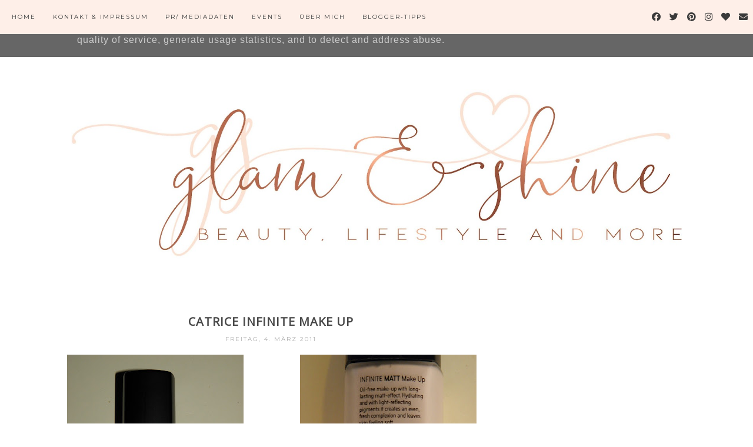

--- FILE ---
content_type: text/html; charset=UTF-8
request_url: https://www.glamshine.de/2011/03/catrice-infinite-make-up.html
body_size: 34227
content:
<!DOCTYPE html>
<html class='v2' dir='ltr' xmlns='http://www.w3.org/1999/xhtml' xmlns:b='http://www.google.com/2005/gml/b' xmlns:data='http://www.google.com/2005/gml/data' xmlns:expr='http://www.google.com/2005/gml/expr'>
<head>
<link href='https://www.blogger.com/static/v1/widgets/335934321-css_bundle_v2.css' rel='stylesheet' type='text/css'/>
<meta content='width=1100' name='viewport'/>
<meta content='text/html; charset=UTF-8' http-equiv='Content-Type'/>
<meta content='blogger' name='generator'/>
<link href='https://www.glamshine.de/favicon.ico' rel='icon' type='image/x-icon'/>
<link href='https://www.glamshine.de/2011/03/catrice-infinite-make-up.html' rel='canonical'/>
<link rel="alternate" type="application/atom+xml" title="Glam &amp; Shine - Beautyblog - Atom" href="https://www.glamshine.de/feeds/posts/default" />
<link rel="alternate" type="application/rss+xml" title="Glam &amp; Shine - Beautyblog - RSS" href="https://www.glamshine.de/feeds/posts/default?alt=rss" />
<link rel="service.post" type="application/atom+xml" title="Glam &amp; Shine - Beautyblog - Atom" href="https://www.blogger.com/feeds/3056889098135425069/posts/default" />

<link rel="alternate" type="application/atom+xml" title="Glam &amp; Shine - Beautyblog - Atom" href="https://www.glamshine.de/feeds/5937766053241039809/comments/default" />
<!--Can't find substitution for tag [blog.ieCssRetrofitLinks]-->
<link href='https://blogger.googleusercontent.com/img/b/R29vZ2xl/AVvXsEjP6qQwZZYG0rvTKq3qEd8H8zTi8unzmuYCbqEmsTKqOPRiUClzK9kR62Vqx6Gja0cQsEpv1CQC2Qgx9i1s32AMqpSnVFv5PkShwa5tAJSJK9B3zPRrJA5teaU8CJnyAhPslCfRRorOXeU/s400/fein2.jpg' rel='image_src'/>
<meta content='https://www.glamshine.de/2011/03/catrice-infinite-make-up.html' property='og:url'/>
<meta content='Catrice Infinite make up' property='og:title'/>
<meta content='Beauty- &amp; Lifestyleblog aus Deutschland. Seit 2009 bloggt Moni regelmäßig über Kosmetik, vor allem über Neuheiten aus der Drogerie!' property='og:description'/>
<meta content='https://blogger.googleusercontent.com/img/b/R29vZ2xl/AVvXsEjP6qQwZZYG0rvTKq3qEd8H8zTi8unzmuYCbqEmsTKqOPRiUClzK9kR62Vqx6Gja0cQsEpv1CQC2Qgx9i1s32AMqpSnVFv5PkShwa5tAJSJK9B3zPRrJA5teaU8CJnyAhPslCfRRorOXeU/w1200-h630-p-k-no-nu/fein2.jpg' property='og:image'/>
<title>
Glam &amp; Shine - Beautyblog: Catrice Infinite make up
</title>
<meta content='width=device-width,initial-scale=1.0,maximum-scale=1.0' name='viewport'/>
<!-- google font-->
<link href='https://fonts.googleapis.com/css?family=Montserrat|Rozha+One' rel='stylesheet'/>
<!-- jquery -->
<script src='https://code.jquery.com/jquery-3.3.0.min.js' type='text/javascript'></script>
<script src='https://code.jquery.com/jquery-migrate-3.3.0.min.js' type='text/javascript'></script>
<!-- font awesome -->
<link crossorigin='anonymous' href='https://use.fontawesome.com/releases/v5.15.3/css/all.css' integrity='sha384-SZXxX4whJ79/gErwcOYf+zWLeJdY/qpuqC4cAa9rOGUstPomtqpuNWT9wdPEn2fk' rel='stylesheet'/>
<style type='text/css'>@font-face{font-family:'EB Garamond';font-style:normal;font-weight:400;font-display:swap;src:url(//fonts.gstatic.com/s/ebgaramond/v32/SlGDmQSNjdsmc35JDF1K5E55YMjF_7DPuGi-6_RkCY9_WamXgHlIbvw.woff2)format('woff2');unicode-range:U+0460-052F,U+1C80-1C8A,U+20B4,U+2DE0-2DFF,U+A640-A69F,U+FE2E-FE2F;}@font-face{font-family:'EB Garamond';font-style:normal;font-weight:400;font-display:swap;src:url(//fonts.gstatic.com/s/ebgaramond/v32/SlGDmQSNjdsmc35JDF1K5E55YMjF_7DPuGi-6_RkAI9_WamXgHlIbvw.woff2)format('woff2');unicode-range:U+0301,U+0400-045F,U+0490-0491,U+04B0-04B1,U+2116;}@font-face{font-family:'EB Garamond';font-style:normal;font-weight:400;font-display:swap;src:url(//fonts.gstatic.com/s/ebgaramond/v32/SlGDmQSNjdsmc35JDF1K5E55YMjF_7DPuGi-6_RkCI9_WamXgHlIbvw.woff2)format('woff2');unicode-range:U+1F00-1FFF;}@font-face{font-family:'EB Garamond';font-style:normal;font-weight:400;font-display:swap;src:url(//fonts.gstatic.com/s/ebgaramond/v32/SlGDmQSNjdsmc35JDF1K5E55YMjF_7DPuGi-6_RkB49_WamXgHlIbvw.woff2)format('woff2');unicode-range:U+0370-0377,U+037A-037F,U+0384-038A,U+038C,U+038E-03A1,U+03A3-03FF;}@font-face{font-family:'EB Garamond';font-style:normal;font-weight:400;font-display:swap;src:url(//fonts.gstatic.com/s/ebgaramond/v32/SlGDmQSNjdsmc35JDF1K5E55YMjF_7DPuGi-6_RkC49_WamXgHlIbvw.woff2)format('woff2');unicode-range:U+0102-0103,U+0110-0111,U+0128-0129,U+0168-0169,U+01A0-01A1,U+01AF-01B0,U+0300-0301,U+0303-0304,U+0308-0309,U+0323,U+0329,U+1EA0-1EF9,U+20AB;}@font-face{font-family:'EB Garamond';font-style:normal;font-weight:400;font-display:swap;src:url(//fonts.gstatic.com/s/ebgaramond/v32/SlGDmQSNjdsmc35JDF1K5E55YMjF_7DPuGi-6_RkCo9_WamXgHlIbvw.woff2)format('woff2');unicode-range:U+0100-02BA,U+02BD-02C5,U+02C7-02CC,U+02CE-02D7,U+02DD-02FF,U+0304,U+0308,U+0329,U+1D00-1DBF,U+1E00-1E9F,U+1EF2-1EFF,U+2020,U+20A0-20AB,U+20AD-20C0,U+2113,U+2C60-2C7F,U+A720-A7FF;}@font-face{font-family:'EB Garamond';font-style:normal;font-weight:400;font-display:swap;src:url(//fonts.gstatic.com/s/ebgaramond/v32/SlGDmQSNjdsmc35JDF1K5E55YMjF_7DPuGi-6_RkBI9_WamXgHlI.woff2)format('woff2');unicode-range:U+0000-00FF,U+0131,U+0152-0153,U+02BB-02BC,U+02C6,U+02DA,U+02DC,U+0304,U+0308,U+0329,U+2000-206F,U+20AC,U+2122,U+2191,U+2193,U+2212,U+2215,U+FEFF,U+FFFD;}@font-face{font-family:'Montserrat';font-style:normal;font-weight:400;font-display:swap;src:url(//fonts.gstatic.com/s/montserrat/v31/JTUHjIg1_i6t8kCHKm4532VJOt5-QNFgpCtr6Hw0aXp-p7K4KLjztg.woff2)format('woff2');unicode-range:U+0460-052F,U+1C80-1C8A,U+20B4,U+2DE0-2DFF,U+A640-A69F,U+FE2E-FE2F;}@font-face{font-family:'Montserrat';font-style:normal;font-weight:400;font-display:swap;src:url(//fonts.gstatic.com/s/montserrat/v31/JTUHjIg1_i6t8kCHKm4532VJOt5-QNFgpCtr6Hw9aXp-p7K4KLjztg.woff2)format('woff2');unicode-range:U+0301,U+0400-045F,U+0490-0491,U+04B0-04B1,U+2116;}@font-face{font-family:'Montserrat';font-style:normal;font-weight:400;font-display:swap;src:url(//fonts.gstatic.com/s/montserrat/v31/JTUHjIg1_i6t8kCHKm4532VJOt5-QNFgpCtr6Hw2aXp-p7K4KLjztg.woff2)format('woff2');unicode-range:U+0102-0103,U+0110-0111,U+0128-0129,U+0168-0169,U+01A0-01A1,U+01AF-01B0,U+0300-0301,U+0303-0304,U+0308-0309,U+0323,U+0329,U+1EA0-1EF9,U+20AB;}@font-face{font-family:'Montserrat';font-style:normal;font-weight:400;font-display:swap;src:url(//fonts.gstatic.com/s/montserrat/v31/JTUHjIg1_i6t8kCHKm4532VJOt5-QNFgpCtr6Hw3aXp-p7K4KLjztg.woff2)format('woff2');unicode-range:U+0100-02BA,U+02BD-02C5,U+02C7-02CC,U+02CE-02D7,U+02DD-02FF,U+0304,U+0308,U+0329,U+1D00-1DBF,U+1E00-1E9F,U+1EF2-1EFF,U+2020,U+20A0-20AB,U+20AD-20C0,U+2113,U+2C60-2C7F,U+A720-A7FF;}@font-face{font-family:'Montserrat';font-style:normal;font-weight:400;font-display:swap;src:url(//fonts.gstatic.com/s/montserrat/v31/JTUHjIg1_i6t8kCHKm4532VJOt5-QNFgpCtr6Hw5aXp-p7K4KLg.woff2)format('woff2');unicode-range:U+0000-00FF,U+0131,U+0152-0153,U+02BB-02BC,U+02C6,U+02DA,U+02DC,U+0304,U+0308,U+0329,U+2000-206F,U+20AC,U+2122,U+2191,U+2193,U+2212,U+2215,U+FEFF,U+FFFD;}@font-face{font-family:'Open Sans';font-style:normal;font-weight:400;font-stretch:100%;font-display:swap;src:url(//fonts.gstatic.com/s/opensans/v44/memSYaGs126MiZpBA-UvWbX2vVnXBbObj2OVZyOOSr4dVJWUgsjZ0B4taVIUwaEQbjB_mQ.woff2)format('woff2');unicode-range:U+0460-052F,U+1C80-1C8A,U+20B4,U+2DE0-2DFF,U+A640-A69F,U+FE2E-FE2F;}@font-face{font-family:'Open Sans';font-style:normal;font-weight:400;font-stretch:100%;font-display:swap;src:url(//fonts.gstatic.com/s/opensans/v44/memSYaGs126MiZpBA-UvWbX2vVnXBbObj2OVZyOOSr4dVJWUgsjZ0B4kaVIUwaEQbjB_mQ.woff2)format('woff2');unicode-range:U+0301,U+0400-045F,U+0490-0491,U+04B0-04B1,U+2116;}@font-face{font-family:'Open Sans';font-style:normal;font-weight:400;font-stretch:100%;font-display:swap;src:url(//fonts.gstatic.com/s/opensans/v44/memSYaGs126MiZpBA-UvWbX2vVnXBbObj2OVZyOOSr4dVJWUgsjZ0B4saVIUwaEQbjB_mQ.woff2)format('woff2');unicode-range:U+1F00-1FFF;}@font-face{font-family:'Open Sans';font-style:normal;font-weight:400;font-stretch:100%;font-display:swap;src:url(//fonts.gstatic.com/s/opensans/v44/memSYaGs126MiZpBA-UvWbX2vVnXBbObj2OVZyOOSr4dVJWUgsjZ0B4jaVIUwaEQbjB_mQ.woff2)format('woff2');unicode-range:U+0370-0377,U+037A-037F,U+0384-038A,U+038C,U+038E-03A1,U+03A3-03FF;}@font-face{font-family:'Open Sans';font-style:normal;font-weight:400;font-stretch:100%;font-display:swap;src:url(//fonts.gstatic.com/s/opensans/v44/memSYaGs126MiZpBA-UvWbX2vVnXBbObj2OVZyOOSr4dVJWUgsjZ0B4iaVIUwaEQbjB_mQ.woff2)format('woff2');unicode-range:U+0307-0308,U+0590-05FF,U+200C-2010,U+20AA,U+25CC,U+FB1D-FB4F;}@font-face{font-family:'Open Sans';font-style:normal;font-weight:400;font-stretch:100%;font-display:swap;src:url(//fonts.gstatic.com/s/opensans/v44/memSYaGs126MiZpBA-UvWbX2vVnXBbObj2OVZyOOSr4dVJWUgsjZ0B5caVIUwaEQbjB_mQ.woff2)format('woff2');unicode-range:U+0302-0303,U+0305,U+0307-0308,U+0310,U+0312,U+0315,U+031A,U+0326-0327,U+032C,U+032F-0330,U+0332-0333,U+0338,U+033A,U+0346,U+034D,U+0391-03A1,U+03A3-03A9,U+03B1-03C9,U+03D1,U+03D5-03D6,U+03F0-03F1,U+03F4-03F5,U+2016-2017,U+2034-2038,U+203C,U+2040,U+2043,U+2047,U+2050,U+2057,U+205F,U+2070-2071,U+2074-208E,U+2090-209C,U+20D0-20DC,U+20E1,U+20E5-20EF,U+2100-2112,U+2114-2115,U+2117-2121,U+2123-214F,U+2190,U+2192,U+2194-21AE,U+21B0-21E5,U+21F1-21F2,U+21F4-2211,U+2213-2214,U+2216-22FF,U+2308-230B,U+2310,U+2319,U+231C-2321,U+2336-237A,U+237C,U+2395,U+239B-23B7,U+23D0,U+23DC-23E1,U+2474-2475,U+25AF,U+25B3,U+25B7,U+25BD,U+25C1,U+25CA,U+25CC,U+25FB,U+266D-266F,U+27C0-27FF,U+2900-2AFF,U+2B0E-2B11,U+2B30-2B4C,U+2BFE,U+3030,U+FF5B,U+FF5D,U+1D400-1D7FF,U+1EE00-1EEFF;}@font-face{font-family:'Open Sans';font-style:normal;font-weight:400;font-stretch:100%;font-display:swap;src:url(//fonts.gstatic.com/s/opensans/v44/memSYaGs126MiZpBA-UvWbX2vVnXBbObj2OVZyOOSr4dVJWUgsjZ0B5OaVIUwaEQbjB_mQ.woff2)format('woff2');unicode-range:U+0001-000C,U+000E-001F,U+007F-009F,U+20DD-20E0,U+20E2-20E4,U+2150-218F,U+2190,U+2192,U+2194-2199,U+21AF,U+21E6-21F0,U+21F3,U+2218-2219,U+2299,U+22C4-22C6,U+2300-243F,U+2440-244A,U+2460-24FF,U+25A0-27BF,U+2800-28FF,U+2921-2922,U+2981,U+29BF,U+29EB,U+2B00-2BFF,U+4DC0-4DFF,U+FFF9-FFFB,U+10140-1018E,U+10190-1019C,U+101A0,U+101D0-101FD,U+102E0-102FB,U+10E60-10E7E,U+1D2C0-1D2D3,U+1D2E0-1D37F,U+1F000-1F0FF,U+1F100-1F1AD,U+1F1E6-1F1FF,U+1F30D-1F30F,U+1F315,U+1F31C,U+1F31E,U+1F320-1F32C,U+1F336,U+1F378,U+1F37D,U+1F382,U+1F393-1F39F,U+1F3A7-1F3A8,U+1F3AC-1F3AF,U+1F3C2,U+1F3C4-1F3C6,U+1F3CA-1F3CE,U+1F3D4-1F3E0,U+1F3ED,U+1F3F1-1F3F3,U+1F3F5-1F3F7,U+1F408,U+1F415,U+1F41F,U+1F426,U+1F43F,U+1F441-1F442,U+1F444,U+1F446-1F449,U+1F44C-1F44E,U+1F453,U+1F46A,U+1F47D,U+1F4A3,U+1F4B0,U+1F4B3,U+1F4B9,U+1F4BB,U+1F4BF,U+1F4C8-1F4CB,U+1F4D6,U+1F4DA,U+1F4DF,U+1F4E3-1F4E6,U+1F4EA-1F4ED,U+1F4F7,U+1F4F9-1F4FB,U+1F4FD-1F4FE,U+1F503,U+1F507-1F50B,U+1F50D,U+1F512-1F513,U+1F53E-1F54A,U+1F54F-1F5FA,U+1F610,U+1F650-1F67F,U+1F687,U+1F68D,U+1F691,U+1F694,U+1F698,U+1F6AD,U+1F6B2,U+1F6B9-1F6BA,U+1F6BC,U+1F6C6-1F6CF,U+1F6D3-1F6D7,U+1F6E0-1F6EA,U+1F6F0-1F6F3,U+1F6F7-1F6FC,U+1F700-1F7FF,U+1F800-1F80B,U+1F810-1F847,U+1F850-1F859,U+1F860-1F887,U+1F890-1F8AD,U+1F8B0-1F8BB,U+1F8C0-1F8C1,U+1F900-1F90B,U+1F93B,U+1F946,U+1F984,U+1F996,U+1F9E9,U+1FA00-1FA6F,U+1FA70-1FA7C,U+1FA80-1FA89,U+1FA8F-1FAC6,U+1FACE-1FADC,U+1FADF-1FAE9,U+1FAF0-1FAF8,U+1FB00-1FBFF;}@font-face{font-family:'Open Sans';font-style:normal;font-weight:400;font-stretch:100%;font-display:swap;src:url(//fonts.gstatic.com/s/opensans/v44/memSYaGs126MiZpBA-UvWbX2vVnXBbObj2OVZyOOSr4dVJWUgsjZ0B4vaVIUwaEQbjB_mQ.woff2)format('woff2');unicode-range:U+0102-0103,U+0110-0111,U+0128-0129,U+0168-0169,U+01A0-01A1,U+01AF-01B0,U+0300-0301,U+0303-0304,U+0308-0309,U+0323,U+0329,U+1EA0-1EF9,U+20AB;}@font-face{font-family:'Open Sans';font-style:normal;font-weight:400;font-stretch:100%;font-display:swap;src:url(//fonts.gstatic.com/s/opensans/v44/memSYaGs126MiZpBA-UvWbX2vVnXBbObj2OVZyOOSr4dVJWUgsjZ0B4uaVIUwaEQbjB_mQ.woff2)format('woff2');unicode-range:U+0100-02BA,U+02BD-02C5,U+02C7-02CC,U+02CE-02D7,U+02DD-02FF,U+0304,U+0308,U+0329,U+1D00-1DBF,U+1E00-1E9F,U+1EF2-1EFF,U+2020,U+20A0-20AB,U+20AD-20C0,U+2113,U+2C60-2C7F,U+A720-A7FF;}@font-face{font-family:'Open Sans';font-style:normal;font-weight:400;font-stretch:100%;font-display:swap;src:url(//fonts.gstatic.com/s/opensans/v44/memSYaGs126MiZpBA-UvWbX2vVnXBbObj2OVZyOOSr4dVJWUgsjZ0B4gaVIUwaEQbjA.woff2)format('woff2');unicode-range:U+0000-00FF,U+0131,U+0152-0153,U+02BB-02BC,U+02C6,U+02DA,U+02DC,U+0304,U+0308,U+0329,U+2000-206F,U+20AC,U+2122,U+2191,U+2193,U+2212,U+2215,U+FEFF,U+FFFD;}</style>
<style id='page-skin-1' type='text/css'><!--
/*
=========================================================================
Theme Name        :    Soulmate
Version			  :	   1.3
Designer          :    SkyandStars.co
========================================================================= */
/* Variable definitions
====================
<Variable name="keycolor" description="Main Color" type="color" default="#66bbdd"/>
<Group description="Page Text" selector="body">
<Variable name="body.font" description="Font" type="font"
default="normal normal 12px Arial, Tahoma, Helvetica, FreeSans, sans-serif"/>
<Variable name="body.text.color" description="Text Color" type="color" default="#797979"/>
</Group>
<Group description="Backgrounds" selector=".body-fauxcolumns-outer">
<Variable name="body.background.color" description="Outer Background" type="color" default="#efefef"/>
</Group>
<Group description="Links" selector=".main-outer">
<Variable name="link.color" description="Link Color" type="color" default="#d8bdb4"/>
<Variable name="link.visited.color" description="Visited Color" type="color" default="#d8bdb4"/>
<Variable name="link.hover.color" description="Hover Color" type="color" default="#d1c4bb"/>
</Group>
<Group description="Blog Title" selector=".header h1">
<Variable name="header.font" description="Font" type="font"
default="normal normal 70px Rozha One"/>
<Variable name="header.text.color" description="Title Color" type="color" default="#000000" />
</Group>
<Group description="Blog Description" selector=".header .description">
<Variable name="description.text.color" description="Description Color" type="color"
default="#000000" />
<Variable name="description.text.size" description="Description Text Size" type="string" default="13px"/>
</Group>
<Group description="Tabs Text" selector="#TOP-MENU">
<Variable name="tabs.font" description="Font" type="font"
default="normal normal 10px Montserrat, sans-serif"/>
<Variable name="tabs.text.color" description="Text Color" type="color" default="#3a3a3a"/>
<Variable name="tabs.hover.color" description="Hover Color" type="color" default="#d1c4bb"/>
</Group>
<Group description="Tabs Background" selector="#topmenuwrap">
<Variable name="tabs.background.color" description="Navigation Background" type="color" default="#f5ece3"/>
<Variable name="dd.color" description="Dropdown Color" type="color" default="#f5ece3"/>
<Variable name="ddhover.color" description="Dropdown Hover Color" type="color" default="#faf5ef"/>
</Group>
<Group description="Post Title" selector="h1.post-title">
<Variable name="post.title.font" description="Font" type="font" default="normal normal 20px Open Sans"/>
<Variable name="post.title.text.color" description="Title Link Color" type="color" default="#484848"/>
<Variable name="title.hover.text.color" description="Hover Color" type="color" default="#d1c4bb"/>
</Group>
<Group description="Date Header" selector=".date-header">
<Variable name="date.header.font" description="Font" type="font" default="normal normal 10px Montserrat, sans-serif"/>
<Variable name="date.header.color" description="Text Color" type="color" default="#aeaeae"/>
</Group>
<Group description="Post Labels" selector="post-labels">
<Variable name="post.labels.color" description="Labels Link Color" type="color" default="#d1c4bb"/>
<Variable name="post.labels.hcolor" description="Labels Hover Color" type="color" default="#d8bdb4"/>
</Group>
<Group description="Post Footer" selector=".post-footer">
<Variable name="post.footer.text.color" description="Text Color" type="color" default="#666666"/>
<Variable name="post.footer.text.hcolor" description="Hover Color" type="color" default="#000000"/>
</Group>
<Group description="Gadgets" selector="h2">
<Variable name="widget.title.font" description="Title Font" type="font" default="normal normal 11px Montserrat, sans-serif"/>
<Variable name="widget.title.text.color" description="Title Color" type="color" default="#484848"/>
<Variable name="widget.title.bg.color" description="Widget Title Background" type="color" default="#f5ece3"/>
</Group>
<Group description="Forms" selector="#FollowByEmail1">
<Variable name="form.background" description="Form Background" type="Color" default="#ffffff"/>
<Variable name="form.text.submit" description="Form Text Submit" type="Color" default="#646464"/>
<Variable name="form.submit" description="Form Submit" type="Color" default="#f3e2da"/>
<Variable name="form.hover.submit" description="Form Hover Submit" type="Color" default="#ffbf9b"/>
</Group>
<Variable name="body.background" description="Body Background" type="background"
color="#ffffff" default="$(color) none repeat scroll top left"/>
<Variable name="body.background.override" description="Body Background Override" type="string" default=""/>
<Variable name="body.background.gradient.cap" description="Body Gradient Cap" type="url"
default="url(//www.blogblog.com/1kt/simple/gradients_light.png)"/>
<Variable name="body.background.gradient.tile" description="Body Gradient Tile" type="url"
default="url(//www.blogblog.com/1kt/simple/body_gradient_tile_light.png)"/>
<Variable name="content.background.color.selector" description="Content Background Color Selector" type="string" default=".content-inner"/>
<Variable name="content.padding" description="Content Padding" type="length" default="10px"/>
<Variable name="content.padding.horizontal" description="Content Horizontal Padding" type="length" default="10px"/>
<Variable name="content.shadow.spread" description="Content Shadow Spread" type="length" default="40px"/>
<Variable name="content.shadow.spread.webkit" description="Content Shadow Spread (WebKit)" type="length" default="5px"/>
<Variable name="content.shadow.spread.ie" description="Content Shadow Spread (IE)" type="length" default="10px"/>
<Variable name="main.border.width" description="Main Border Width" type="length" default="0"/>
<Variable name="header.background.gradient" description="Header Gradient" type="url" default="none"/>
<Variable name="header.shadow.offset.left" description="Header Shadow Offset Left" type="length" default="-1px"/>
<Variable name="header.shadow.offset.top" description="Header Shadow Offset Top" type="length" default="-1px"/>
<Variable name="header.shadow.spread" description="Header Shadow Spread" type="length" default="1px"/>
<Variable name="header.padding" description="Header Padding" type="length" default="30px"/>
<Variable name="header.border.size" description="Header Border Size" type="length" default="1px"/>
<Variable name="header.bottom.border.size" description="Header Bottom Border Size" type="length" default="1px"/>
<Variable name="header.border.horizontalsize" description="Header Horizontal Border Size" type="length" default="0"/>
<Variable name="tabs.margin.top" description="Tabs Margin Top" type="length" default="0" />
<Variable name="tabs.margin.side" description="Tabs Side Margin" type="length" default="30px" />
<Variable name="tabs.background.gradient" description="Tabs Background Gradient" type="url"
default="url(//www.blogblog.com/1kt/simple/gradients_light.png)"/>
<Variable name="tabs.border.width" description="Tabs Border Width" type="length" default="1px"/>
<Variable name="tabs.bevel.border.width" description="Tabs Bevel Border Width" type="length" default="1px"/>
<Variable name="date.header.padding" description="Date Header Padding" type="string" default="inherit"/>
<Variable name="date.header.letterspacing" description="Date Header Letter Spacing" type="string" default="inherit"/>
<Variable name="date.header.margin" description="Date Header Margin" type="string" default="inherit"/>
<Variable name="post.margin.bottom" description="Post Bottom Margin" type="length" default="25px"/>
<Variable name="image.border.small.size" description="Image Border Small Size" type="length" default="2px"/>
<Variable name="image.border.large.size" description="Image Border Large Size" type="length" default="5px"/>
<Variable name="page.width.selector" description="Page Width Selector" type="string" default=".region-inner"/>
<Variable name="page.width" description="Page Width" type="string" default="auto"/>
<Variable name="main.section.margin" description="Main Section Margin" type="length" default="15px"/>
<Variable name="main.padding" description="Main Padding" type="length" default="15px"/>
<Variable name="main.padding.top" description="Main Padding Top" type="length" default="30px"/>
<Variable name="main.padding.bottom" description="Main Padding Bottom" type="length" default="30px"/>
<Variable name="footer.bevel" description="Bevel border length of footer" type="length" default="0"/>
<Variable name="mobile.background.overlay" description="Mobile Background Overlay" type="string"
default="transparent none repeat scroll top left"/>
<Variable name="mobile.background.size" description="Mobile Background Size" type="string" default="auto"/>
<Variable name="mobile.button.color" description="Mobile Button Color" type="color" default="#ffffff" />
<Variable name="startSide" description="Side where text starts in blog language" type="automatic" default="left"/>
<Variable name="endSide" description="Side where text ends in blog language" type="automatic" default="right"/>
*/
/*----------------------------------------------------
GENERAL
----------------------------------------------------*/
body {
font: normal normal 14px EB Garamond;
color: #484848;
background: #ffffff none repeat scroll top left;
padding: 0;
line-height: 25px;
letter-spacing:1px;
}
html body .region-inner {
min-width: 0;
max-width: 100%;
width: auto;
}
a, input, button {
-webkit-transition: all 0.2s ease-in-out;
-moz-transition: all 0.2s ease-in-out;
-ms-transition: all 0.2s ease-in-out;
-o-transition: all 0.2s ease-in-out;
transition: all 0.2s ease-in-out;
}
a:link {
text-decoration: none;
color: #e3b6bc;
}
a:visited {
text-decoration: none;
color: #e3b6bc;
}
a:hover {
text-decoration: none;
color: #e38a96;
}
/*----------------------------------------------------
LAYOUT
----------------------------------------------------*/
.content {
margin: 0 auto;
max-width: 1060px;
width: 100%;
}
.content-inner {padding: 0;}
.section {margin: 0}
.column-center-outer {width: 700px; padding-right: 80px; float: left; display: inline-block;}
.column-right-outer {width: 280px; float: right; display: inline-block;}
.post-body ol li {list-style: auto!important}
.post-body ul li {list-style: number}
.PopularPosts .widget-content ul li {list-style: none!important}
.Label .widget-content ul li {list-style: none!important}
/*----------------------------------------------------
BACKEND
----------------------------------------------------*/
body#layout #topmenuwrap {height: auto; position: relative; width: 90%;}
body#layout #topmenuwrap .topwrap {width: auto;}
body#layout #topmenuwrap #TOP-MENU, body#layout #topmenuwrap .topbar-right {width: 44%}
body#layout #topmenuwrap .widget,
body#layout #topmenuwrap .topbar-right .socmedwrap {
width: 100%
}
body#layout div.section {height: auto}
body#layout .column-center-outer {width: 60%;padding-right:0}
body#layout .column-right-outer {width:38%}
/*----------------------------------------------------
NAVIGATION
----------------------------------------------------*/
body .navbar {display: none;}
.topbar-right {
display: inline-block;
float: right;
width: 180px;
}
#topmenuwrap {
width: 100%;
padding: 0;
padding: 0;
margin: 0 auto;
text-transform: uppercase;
text-align: center;
letter-spacing:1px;
z-index: 9999;
background-color: #feefe8;
position: fixed;
top:0;
min-height: 58px;
}
#topmenuwrap .widget {margin:0}
#topmenuwrap .tabs-inner {
padding: 0
}
#TOP-MENU {
float: left;
padding-left: 20px;
}
#TOP-MENU .widget {
display: inline-table;
position: relative;
width: auto;
margin:0 auto;
font: normal normal 10px Montserrat, sans-serif;
color: #3a3a3a;
}
#SOCIAL-MEDIA h2 {display: none}
#TOP-MENU .widget h2.title, #TOP-MENU .widget h2 {display: none}
.tabs-inner .widget ul {
text-align: center;
width: 100%;
margin: 0;
padding: 0;
}
.widget.PageList li {
display: inline-block;
float: none;
position: relative;
}
.PageList li a {
padding: 0;
}
.PageList li.selected a {
font-weight: normal;
}
.PageList LI A {color: #3a3a3a}
.PageList LI A:hover {color: #e38a96}
/* posisi sosial media kalau di mobil */
#SOCIAL-MEDIA {
float: none;
padding: 0;
position: relative;
z-index:100;
display: inline-block;
}
/* utk menu mobile */
#nav-trigger {
position: relative;
left: 5%;
top: 0;
display: none;
z-index: 1000;
width: 75px;
}
#nav-trigger span {
display: block;
cursor: pointer;
text-transform: uppercase;
padding: 0;
line-height: 58px;
font-size: 18px;
width: 100%;
text-align: left;
color: #3a3a3a;
}
#nav-mobile {
position: relative;
display: none;
}
.topmenu .menu {
width: 100%;
padding: 0;
box-sizing: border-box;
text-align: left;
z-index: 10;
}
.topmenu .menu ul,
.topmenu .menu li{
padding: 0;
}
/*first level*/
.topmenu .menu > ul {
width: 100%;
position: relative;
display: inline-block;
}
.topmenu .menu ul li {
padding: 0;
position: relative;
line-height: 58px;
margin-right: 25px;
letter-spacing: 2px;
}
/* buka submenu dg hover */
#TOP-MENU .widget li.sharewidth:hover .level-two,
#TOP-MENU .widget .level-two li.sharewidth:hover .level-three {
display: block;
}
/*Drop Down Toggle Links*/
.menu .fa-angle-down,
.menu .fa-angle-right {
display: none;
}
.menu .fa{
border: 1px solid #000;
border-radius: 2px;
padding: 3px 0px;
color: #3a3a3a!IMPORTANT;
margin: 0 10px;
}
.menu fa a{
font-size: 0;
padding: 0 !important;
}
.menu fa a:hover,
.menu fa a:focus{
cursor: pointer;
}
.menu .nav .parent.sharewidth > a:after {
content : ' \f107';
font-family:'Font Awesome 5 Free'!important;
font-weight: 900;
}
/* Second Level */
.menu .level-two{
display: none;
position: absolute;
background: #feefe8;
top: 100%;
left: 50%;
width: 175px;
z-index: 999;
margin : 0 0 0 -90px;
}
.menu .level-two > li{
display: block;
background: transparent;
padding: 0;
transition: .3s all ease;
position: relative;
white-space: nowrap;
width: 100%;
line-height: normal!important;
}
.menu .level-two > li a {
width: 100%;
display: block;
padding: 10px;
box-sizing: border-box;
text-align: center;
}
/* List Items with Sub Menus*/
.menu .sharewidth > a {
display: inline-block;
width: auto;
}
.menu .child-item.sharewidth > a:after {
content : ' \f105';
font-family:'Font Awesome 5 Free'!important;
font-weight: 900;
}
/*.menu .child-item .fa-angle-right {
display: none;
}*/
.menu .level-three{
display: none;
position: absolute;
left: 100%;
top: 0px;
background: #feefe8;
width: 175px;
}
.menu .level-three li {
display: block;
background: transparent;
padding: 0;
transition: .3s all ease;
position: relative;
white-space: nowrap;
width: 100%;
line-height: normal!important;
}
.menu .level-three li a {
padding: 10px;
}
.menu .level-two > li a {
background-color: #feefe8;
}
.menu .level-two > li a:hover {
background-color: #feefe8;
}
/* Header
----------------------------------------------- */
header {
padding: 120px 0 30px
}
#Header1 #header-inner img {
margin: 0 auto;
max-width: 100% !important;
text-align: center;
}
.Header h1 {
font: normal normal 70px Rozha One;
color: #000000;
display: block;
text-align: center;
letter-spacing: 2px;
margin-bottom: 0;
line-height: 60px;
padding: 0;
}
.Header h1 a {
color: #000000;
}
.Header .description {
font-size: 13px;
color: #000000;
display: block;
text-align: center;
margin:0;
padding:0;
}
.header-inner .Header .titlewrapper {
padding: 0 0;
}
.header-inner .Header .descriptionwrapper {
padding: 0;
}
/*----------------------------------------------------
POSTS
----------------------------------------------------*/
.date-header {
margin: 0 0 20px;
font: normal normal 10px Montserrat, sans-serif;
font-weight: 400;
text-align: center;
}
.date-header span {
color: #aeaeae;
text-transform: uppercase;
letter-spacing:2px;
}
.post-labels {
display: block;
font-style: italic;
letter-spacing: 2px;
text-align: center;
}
.post-labels a {
color: #e3b6bc;
}
.post-labels a:hover {
color: #e38a96;
}
.main-inner {padding:20px 0;}
.main-inner .column-center-inner {padding: 0;}
.main-inner .column-center-inner .section {margin: 0;}
.main-inner .column-center-inner, .main-inner .column-left-inner, .main-inner .column-right-inner {padding: 0!important;}
.post {margin: 0 0 45px 0;}
h1.post-title {
font: normal normal 20px Open Sans;
margin: 10px 0;
text-align: center;
color: #484848;
text-transform: uppercase;
letter-spacing: 1px;
font-weight: 700;
}
h1.post-title a {color: #484848;}
h1.post-title a:hover {color: #e38a96;}
.post-body {
line-height: 1.7;
position: relative;
}
.post-body .separator a {
margin-left: 0!important;
margin-right: 0!important;
border-bottom: none!important;
}
.post-body img, #Header1_headerimg, .widget.Image {
max-width: 100%;
height: auto;
}
.post-body img, .post-body .tr-caption-container {
padding: 0;
}
.post-body .tr-caption-container img {
padding: 0;
width: 100%;
height: auto;
background: transparent;
border: none;
}
.posts-thumb {display: block; text-align: center; margin-bottom:15px;}
.jump-link a {
display: block;
text-align: center;
text-transform: uppercase;
color: #484848!important;
background-color: #feefe8;
font: normal normal 10px Montserrat, sans-serif;
letter-spacing: 1px;
padding: 10px 5px;
width: 120px;
margin: 50px auto;
}
.jump-link a:hover {
color: #484848!important;
background-color: #feefe8;
}
.status-msg-wrap {
font-size: 12px;
border: none;
background-color: none;
font: sans-serif;
}
.status-msg-border {border: none}
.status-msg-body {background-color: white}
/*----------------------------------------------------
POST FOOTER
----------------------------------------------------*/
.post-footer {
font: normal normal 10px Montserrat, sans-serif;
font-size: 11px;
line-height:22px;
margin: 20px 0 30px;
color: #666666;
padding: 0 0 5px;
background-color: none;
position: relative;
text-transform: uppercase;
letter-spacing: 2px;
overflow: auto;
border-bottom: 1px solid #eee;
position: relative;
min-height: 30px;
}
.post-footer a {color:#666666}
.addthis_toolbox a {color:#666666}
.post-footer a:hover, .addthis_toolbox a:hover {color:#000000;}
.post-author, .post-timestamp, .post-icons {display: none;}
.post-comment-link {
margin-right: 0!important;
}
.sharedissbox {
margin: 0 auto;
padding: 0;
}
.sharetitle {
text-align: center;
letter-spacing: 3px;
text-transform: uppercase;
margin-bottom: 10px;
}
.addthis_toolbox {
width: auto;
margin: 0 auto;
position: absolute;
bottom:3px;
right:0
}
.sharedis a {
display: inline-block;
padding: 0 3px;
text-align: center;
font-size: 14px;
margin: 0 1px;
}
/*----------------------------------------------------
COMMENTS
----------------------------------------------------*/
#comments {
margin-top: 0;
border-top: none;
padding-top: 0;
font: normal normal 10px Montserrat, sans-serif;
}
#comments a {color: #484848}
#comments a:hover {color: #e38a96;}
#comments .comment-author {
padding-top: 1.5em;
background-position: 0 1.5em;
}
#comments .comment-author:first-child {
padding-top: 0;
border-top: none;
}
.avatar-image-container {
margin: .2em 0 0;
}
.comments h4, .comments .continue a {
font-size: 16px;
letter-spacing: 0px;
display: block;
text-align: left;
margin: .75em 0 0;
font-weight:400;
text-transform: uppercase;
}
.comments .comments-content .icon.blog-author {
background-repeat: no-repeat;
background-image: url([data-uri]);
}
.comments .comment-thread.inline-thread {
background-color: #fff;
}
.comments .continue {
border-top:none;
}
.comments .comments-content .user {font-weight:normal}
.comments .comment .comment-actions a:hover {text-decoration: none}
/*----------------------------------------------------
FOOTER COPYRIGHT
----------------------------------------------------*/
.widget.Attribution {margin: 0!important}
.blog-feeds {
font: normal 11px Roboto;
text-transform: uppercase;
padding: 2px 0;
color: #999;
}
.copyright, .widget.Attribution {
display: block;
text-align: center;
font: normal 11px Roboto;
text-transform: uppercase;
padding: 2px 0;
color: #999;
}
.copyright {
padding: 0px;
}
/*----------------------------------------------------
RELATED POSTS
----------------------------------------------------*/
#related-posts {
width:100%;
position: relative;
margin: 25px auto 35px;
padding-top: 15px;
}
#related-posts h4 {
font: normal normal 11px Montserrat, sans-serif;
margin: 0;
text-align: center;
text-transform: uppercase;
letter-spacing: 2px;
font-size: 13px;
padding-bottom: 15px;
font-weight: 800;
}
#relatedwrap {
width: 100%;
}
#related_item {
width: 32%;
margin:0 8px 0 0;
padding:0px;
float: left;
position: relative;
}
#related_item img {
height: auto;
max-width: 100%;
}
#related_item a {
width: 100%;
height: 100%;
margin: 0!important;
}
.relimg_container {
background-position: center center;
background-size: cover;
}
.related_title {
position: absolute;
top: 0;
left: 0;
width: 100%;
height: 100%;
opacity: 1;
letter-spacing: 1px;
}
/*#related_item a:hover .related_title {
opacity: 1;
-webkit-transition:all 0.5s ease-in-out;
-moz-transition:all 0.5s ease-in-out;
-o-transition:all 0.5s ease-in-out;
-ms-transition:all 0.5s ease-in-out;
transition:all 0.5s ease-in-out;
color: #ffffff;
}*/
.rel_a {
display: table;
width: 100%;
height: 100%;
}
.rel_b {
display: table-cell;
text-align: center;
vertical-align: middle;
height: 100%;
}
.rel_c {
width: 80%;
margin:0 auto;
padding: 8px 0;
background-color: #fff;
color: #000;
opacity: 0.9;
font-style: italic;
font-size: 11px;
letter-spacing: 1px;
font-weight: normal;
}
.rel_c:hover {color: #e38a96;}
/*----------------------------------------------------
FOOTER WIDGETS
----------------------------------------------------*/
.footer-inner {
padding: 0
}
footer .widget {text-align: center;}
.copyrights, .widget.Attribution {
display: block;
font: normal normal 10px Montserrat, sans-serif;
font-size: 10px;
padding: 2px 0;
text-align: center;
color: #959595;
text-transform: uppercase;
}
.copyrights {padding: 15px 0;}
.copyrights a {
color: #959595;
}
.copyrights a:hover {
color: #e38a96;
}
#back-top {
position: fixed;
bottom: 15px;
right : 20px;
z-index: 9999;
font-size: 20px;
}
#back-top a {
width: 20px;
height: auto;
display: block;
color: #000;
border-radius: 100px;
background-color: #feefe8;
text-decoration: none;
padding: 0 10px;
line-height: normal;
/* transition */
-webkit-transition: 1s;
-moz-transition: 1s;
transition: 1s;
text-align: center;
padding: 10px 13px;
}
#back-top a:hover {
color: #000;
background-color: #feefe8;
}
/*----------------------------------------------------
GADGETS/WIDGETS
----------------------------------------------------*/
.circle-pp {text-align: center; line-height: 20px;}
.circle-pp img {
width: 220px;
height: auto;
border-radius: 1000px;
-webkit-border-radius: 1000px;
opacity:1
}
.circle-pp img:hover {opacity:0.8}
aside .widget.Label ul {
margin: 0;
padding: 0;
}
aside .widget ul {
margin: 0;
padding: 0;
}
aside .widget h2 {
font: normal normal 11px Montserrat, sans-serif;
color: #484848;
background-color: #feefe8;
text-align: center;
display: block;
margin-bottom: 10px;
letter-spacing: 2px;
padding: 12px 0;
text-transform: uppercase;
}
input.gsc-input {
padding : 7px 5px;
border:1px solid #f1f0f0;
}
input.gsc-search-button {
border: none;
background: #feefe8;
color: #646464;
padding : 7px 5px;
cursor: hand;
}
input.gsc-search-button:hover {
border: none;
background: #feefe8;
color: #484848;
padding : 7px 5px;
cursor: pointer;
}
select#BlogArchive1_ArchiveMenu {
width: 100%;
padding: 5px 10px!important;
border: 1px solid #eee;
font:normal normal 14px EB Garamond;
font-size: 11px;
color: #999;
}
.widget li {
margin: 0;
padding: 0
}
.sidebar .widget {
margin-bottom: 15px;
padding: 10px 0;
text-align: center;
line-height:25px;
}
.sidebar .widget img {
max-width: 100%;
height: auto
}
#search-box {
border: 1px solid #eee;
padding: 7px 0;
font:normal normal 14px EB Garamond;
color: #484848;
width: 100%;
text-align: center;
}
#FollowByEmail1  {background-color: #ffffff;}
#FollowByEmail1 h2 {
border-bottom:none;
color: #484848;
}
.FollowByEmail .follow-by-email-inner .follow-by-email-address {
border: 1px solid #dddddd;
color: #646464;
font:normal normal 10px Montserrat, sans-serif;
font-size: 11px;
line-height: 30px;
width: 100%;
text-align: center;
padding:3px 0;
margin:0;
letter-spacing: 1px;
}
.FollowByEmail .follow-by-email-inner .follow-by-email-submit {
background-color: #feefe8;
border: none;
color: #646464;
cursor: pointer;
height: 30px;
margin: 0;
text-align: center;
text-transform: uppercase;
letter-spacing: 1px;
transition: all 0.5s ease 0s;
font:normal normal 10px Montserrat, sans-serif;
font-size: 11px;
width:100%;
letter-spacing: 1px;
}
.FollowByEmail .follow-by-email-inner .follow-by-email-submit:hover {background-color: #e3b6bc;}
.post {
margin-bottom: 0!important
}
#blog-pager {
font-size: 12px;
text-transform: uppercase;
}
.blog-pager-older-link, .home-link, .blog-pager-newer-link {
background: none;
}
#blog-pager a {
padding: 10px;
font: normal normal 10px Montserrat, sans-serif;
background-color: #feefe8;
color: #3a3a3a;
line-height:40px;
}
#blog-pager a:hover {
background-color: #feefe8;
color: #3a3a3a;
}
.home-link {display: none;}
.widget {
margin: 0 0 30px;
}
.widget .zippy {
color: #feefe8;
}
aside .Label li {
margin: 1px 0;
}
aside .Label li a {
color: #3a3a3a;
background-color: #feefe8;
padding: 5px 0;
letter-spacing: 2px;
display: block;
}
aside .Label li a:hover {
color: #e38a96;
background-color: #feefe8;
}
#ArchiveList a.post-count-link,
#ArchiveList a.post-count-link:link,
#ArchiveList a.post-count-link:visited,
.BlogArchive #ArchiveList ul.posts li a {
color: #484848;
}
.BlogArchive #ArchiveList ul.posts li a:hover {
color: #e38a96;
}
.BlogArchive #ArchiveList ul.posts li {
padding-left: 1.5em;
}
/*----------------------------------------------------
POPULAR POSTS
----------------------------------------------------*/
.PopularPosts .widget-content ul li {
position: relative;
}
.PopularPosts .item-thumbnail {float: none; display: block; padding:0; margin:0}
.PopularPosts .item-snippet {display: none}
.PopularPosts .item-title {
position: absolute;
bottom: 40%;
width: 100%;
opacity: 1;
font: normal normal 20px Open Sans;
font-size: 11px;
text-transform: uppercase;
}
.PopularPosts .item-title a {
background-color: #ffffff;
width: 80%;
display: block;
margin: 0 auto;
padding: 13px 0;
}
.PopularPosts .item-title a {
margin-bottom: 5px;
color: #000000;
text-transform: uppercase;
}
.PopularPosts .item-title a:hover {color: #e38a96;}
.PopularPosts img {padding-right:0}
/*----------------------------------------------------
SOCIAL MEDIA
----------------------------------------------------*/
#socmedicons {
font-size: 15px;
margin: 0;
padding: 0;
text-align: center;
}
#socmedicons a {
color: #3a3a3a;
display: inline-block;
line-height: 58px;
padding: 0 5px;
}
#socmedicons a:hover {
color:#e38a96;
}
/*----------------------------------------------------
INSTAGRAM
----------------------------------------------------*/
.blog-feeds, .post-feeds {
display: none
}
#instagram-feed a img {opacity: 1}
#instagram-feed a img:hover {opacity: 0.8}
/*----------------------------------------------------
RESPONSIVE MOBILE 1100px
----------------------------------------------------*/
@media screen and (max-width: 1100px) {
.content {
max-width: 1025px;
}
.column-center-outer {
padding-right: 30px;
}
}
/*----------------------------------------------------
RESPONSIVE MOBILE 1024px
----------------------------------------------------*/
@media screen and (max-width: 1024px) {
.content {
max-width: 1000px;
width: 100%;
}
.column-center-outer {padding:0 20px; width: 620px;}
.column-right-outer {padding-right:20px;}
.Header h1 {
padding: 50px 0;
}
}
/*----------------------------------------------------
RESPONSIVE MOBILE 960px
----------------------------------------------------*/
@media screen and (max-width: 960px) {
.content {
width: 90%;
}
/* start mobile menu at this point yo */
#topmenuwrap {
background-color: #feefe8;
position: relative;
top:0;
width: 100%;
z-index: 99999;
text-align: left;
}
.topwrap {width:100%}
#topmenuwrap .widget h2 {display:none}
#nav-trigger {
display: block;
}
.topbar-right {
width: auto;
padding-right: 15px;
position: absolute;
top: 0;
right: 20px;
z-index: 99999;
}
#TOP-MENU {
display: none;
position: relative;
top: 0;
padding-left: 5%;
}
#nav-mobile {
display: block;
}
#TOP-MENU,
#TOP-MENU .widget {
width: 100%;
padding: 0;
}
#TOP-MENU {
position: relative;
top: 0;
font-size: 12px;
}
.topmenu .menu {
width: 90%;
margin: 0 auto;
}
.topmenu .menu,
.menu .level-two,
.menu .level-three {
position: relative;
}
.menu .level-two,
.menu .level-three {
width: 100%;
lefT: auto;
top: auto;
margin: 0;
}
.menu .level-three li a {
padding: 10px 30px;
}
/* ------------- MOBILE MENU ------------- */
.topmenu .menu ul li {
line-height: 45px;
margin-right: 0;
}
#nav-mobile .PageList LI A {
display: block;
width:100%;
text-align: left;
padding-left: 10px;
}
.menu .level-two > li a,
.menu .level-three li a {
text-align: left;
}
.menu .nav .parent.sharewidth > a:after,
.menu .child-item.sharewidth > a:after {
content: none!important;
}
#nav-mobile {}
#nav-mobile .widget {
font: normal normal 10px Montserrat, sans-serif;
color: #3a3a3a;
display: none;
list-style-type: none;
position: relative;
left: 0;
right: 0;
margin:0 auto;
text-align: left;
background: #feefe8;
z-index: 999989;
padding: 0px;
text-transform:uppercase;
top: 30px;
}
#nav-mobile, #nav-mobile a {
color: #3a3a3a;
font: normal normal 10px Montserrat, sans-serif;
line-height: 40px;
}
#nav-mobile a:hover {
color: #e38a96
}
.widget.PageList li {
display: block;
}
#nav-mobile .widget.PageList .widget-content li {
line-height: 40px;
}
.menu .fa-angle-down,
.menu .child-item .fa-angle-right {
position: absolute;
top: 0;
right: 0;
width: 50px;
display: block;
height: 35px;
line-height: 35px;
z-index: 5;
text-align: right;
cursor: pointer;
color: #3a3a3a!IMPORTANT;
}
.menu .fa {
border: none;
font-weight: bold;
font-size: 14px;
}
.menu .nav .parent.sharewidth &gt; a:after,
.menu .child-item.sharewidth &gt; a:after {
content: none!important;
}
/* buka submenu dg hover */
#TOP-MENU .widget li.sharewidth:hover .level-two,
#TOP-MENU .widget .level-two li.sharewidth:hover .level-three {
display: none;
}
.column-center-outer {width:100%; padding:0; float: none; border-right:none}
.column-right-outer {width:100%; padding:0; float: none; border-right:none}
header {padding: 30px 0}
.PopularPosts .item-title a {
width: 50%;
}
}
/*----------------------------------------------------
RESPONSIVE MOBILE 768px
----------------------------------------------------*/
@media screen and (max-width: 768px) {
.columns-inner {padding: 0 10px;}
.post-comment-link, .addthis_toolbox {float:none; display: block; text-align: center; border:none;position:relative}
.post-labels {float:none; display: block; text-align: center;}
#related_item {
width: 31.33%;
display: inline-block;
}
#related-posts {padding: 15px; text-align: center;}
}
/*----------------------------------------------------
RESPONSIVE MOBILE 640px
----------------------------------------------------*/
@media screen and (max-width: 640px) {
header {
padding: 30px 0;
}
.header-inner .section {
margin: 0 auto;
}
.main-outer {margin-top: 25px;}
.column-center-outer {
float: none;
width: 100%;
}
.column-left-outer {
float: none;
width: 100%;
margin-left: 0px;
}
.column-right-inner aside {
border-top: none
}
.main-inner {
padding-top: 0
}
aside {
margin-top: 25px;
padding:0;
}
.PopularPosts .item-title a {
width: 70%;
}
}
/*----------------------------------------------------
RESPONSIVE MOBILE 480px
----------------------------------------------------*/
@media screen and (max-width: 480px) {
.Header h1 {
line-height:25px;
font-size: 40px;
margin: 0;
padding-bottom: 5px;
}
.post {padding: 0}
.content {
width: 93%;
}
.topbar-right {
padding-right: 0;
}
#related-posts {
width: 100%;
margin: 20px auto 10px;
padding: 5px;
}
#related_item {
margin: 8px 1px;
}
}
#socmedicons {position:relative; z-index:9999;}
--></style>
<script type='text/javascript'>
        (function(i,s,o,g,r,a,m){i['GoogleAnalyticsObject']=r;i[r]=i[r]||function(){
        (i[r].q=i[r].q||[]).push(arguments)},i[r].l=1*new Date();a=s.createElement(o),
        m=s.getElementsByTagName(o)[0];a.async=1;a.src=g;m.parentNode.insertBefore(a,m)
        })(window,document,'script','https://www.google-analytics.com/analytics.js','ga');
        ga('create', 'UA-18816579-1', 'auto', 'blogger');
        ga('blogger.send', 'pageview');
      </script>
<!--insta-->
<script type='text/javascript'>
//<![CDATA[
/*!
 * jquery.instagramFeed
 *
 * @version 1.3.2
 *
 * @author Javier Sanahuja Liebana <bannss1@gmail.com>
 * @contributor csanahuja <csanahuja10@gmail.com>
 *
 * https://github.com/jsanahuja/jquery.instagramFeed
 *
 */
!function(h){var i={host:"https://www.instagram.com/",username:"",tag:"",container:"",display_profile:!0,display_biography:!0,display_gallery:!0,display_igtv:!1,callback:null,styling:!0,items:8,items_per_row:4,margin:.5,image_size:640,lazy_load:!1,on_error:console.error},f={150:0,240:1,320:2,480:3,640:4},u={"&":"&amp;","<":"&lt;",">":"&gt;",'"':"&quot;","'":"&#39;","/":"&#x2F;","`":"&#x60;","=":"&#x3D;"};h.instagramFeed=function(e){var p=h.fn.extend({},i,e);if(""==p.username&&""==p.tag)return p.on_error("Instagram Feed: Error, no username nor tag defined.",1),!1;if(void 0!==p.get_data&&console.warn("Instagram Feed: options.get_data is deprecated, options.callback is always called if defined"),null==p.callback&&""==p.container)return p.on_error("Instagram Feed: Error, neither container found nor callback defined.",2),!1;var c=""==p.username,a=c?p.host+"explore/tags/"+p.tag+"/":p.host+p.username+"/";return h.get(a,function(e){try{e=e.split("window._sharedData = ")[1].split("<\/script>")[0]}catch(e){return void p.on_error("Instagram Feed: It looks like the profile you are trying to fetch is age restricted. See https://github.com/jsanahuja/InstagramFeed/issues/26",3)}if(void 0!==(e=(e=JSON.parse(e.substr(0,e.length-1))).entry_data.ProfilePage||e.entry_data.TagPage)){if(e=e[0].graphql.user||e[0].graphql.hashtag,""!=p.container){var a,i={profile_container:"",profile_image:"",profile_name:"",profile_biography:"",gallery_image:""};p.styling&&(i.profile_container=" style='text-align:center;'",i.profile_image=" style='border-radius:10em;width:15%;max-width:125px;min-width:50px;'",i.profile_name=" style='font-size:1.2em;'",i.profile_biography=" style='font-size:1em;'",a=(100-2*p.margin*p.items_per_row)/p.items_per_row,i.gallery_image=" style='margin:"+p.margin+"% "+p.margin+"%;width:"+a+"%;float:left;'");var r="";p.display_profile&&(r+="<div class='instagram_profile'"+i.profile_container+">",r+="<img class='instagram_profile_image' src='"+e.profile_pic_url+"' alt='"+(c?e.name+" tag pic":e.username+" profile pic")+"'"+i.profile_image+(p.lazy_load?" loading='lazy'":"")+" />",r+=c?"<p class='instagram_tag'"+i.profile_name+"><a href='https://www.instagram.com/explore/tags/"+p.tag+"' rel='noopener' target='_blank'>#"+p.tag+"</a></p>":"<p class='instagram_username'"+i.profile_name+">@"+e.full_name+" (<a href='https://www.instagram.com/"+p.username+"' rel='noopener' target='_blank'>@"+p.username+"</a>)</p>",!c&&p.display_biography&&(r+="<p class='instagram_biography'"+i.profile_biography+">"+e.biography+"</p>"),r+="</div>");var t=void 0!==f[p.image_size]?f[p.image_size]:f[640];if(p.display_gallery)if(void 0!==e.is_private&&!0===e.is_private)r+="<p class='instagram_private'><strong>This profile is private</strong></p>";else{var n=(e.edge_owner_to_timeline_media||e.edge_hashtag_to_media).edges,o=n.length>p.items?p.items:n.length;r+="<div class='instagram_gallery'>";for(var s=0;s<o;s++){var l,g,d,m="https://www.instagram.com/p/"+n[s].node.shortcode;switch(n[s].node.__typename){case"GraphSidecar":g="sidecar",l=n[s].node.thumbnail_resources[t].src;break;case"GraphVideo":g="video",l=n[s].node.thumbnail_src;break;default:g="image",l=n[s].node.thumbnail_resources[t].src}d=void 0!==n[s].node.edge_media_to_caption.edges[0]&&void 0!==n[s].node.edge_media_to_caption.edges[0].node&&void 0!==n[s].node.edge_media_to_caption.edges[0].node.text&&null!==n[s].node.edge_media_to_caption.edges[0].node.text?n[s].node.edge_media_to_caption.edges[0].node.text:void 0!==n[s].node.accessibility_caption&&null!==n[s].node.accessibility_caption?n[s].node.accessibility_caption:(c?e.name:e.username)+" image "+s,r+="<a href='"+m+"' class='instagram-"+g+"' rel='noopener' target='_blank'>",r+="<img"+(p.lazy_load?" loading='lazy'":"")+" src='"+l+"' alt='"+d.replace(/[&<>"'`=\/]/g,function(e){return u[e]})+"'"+i.gallery_image+" />",r+="</a>"}r+="</div>"}if(p.display_igtv&&void 0!==e.edge_felix_video_timeline){var _=e.edge_felix_video_timeline.edges,o=_.length>p.items?p.items:_.length;if(0<_.length){r+="<div class='instagram_igtv'>";for(s=0;s<o;s++)r+="<a href='https://www.instagram.com/p/"+_[s].node.shortcode+"' rel='noopener' target='_blank'>",r+="<img"+(p.lazy_load?" loading='lazy'":"")+" src='"+_[s].node.thumbnail_src+"' alt='"+p.username+" instagram image "+s+"'"+i.gallery_image+" />",r+="</a>";r+="</div>"}}h(p.container).html(r)}null!=p.callback&&p.callback(e)}else p.on_error("Instagram Feed: It looks like YOUR network has been temporary banned because of too many requests. See https://github.com/jsanahuja/jquery.instagramFeed/issues/25",4)}).fail(function(e){p.on_error("Instagram Feed: Unable to fetch the given user/tag. Instagram responded with the status code: "+e.status,5)}),!0}}(jQuery);
//]]></script>
<!-- end inst-->
<script type='text/javascript'>
posts_no_thumb_sum = 400;
posts_thumb_sum = 400;
img_thumb_height = '';
img_thumb_width = '';
</script>
<script type='text/javascript'>
//<![CDATA[
function removeHtmlTag(strx,chop){
if(strx.indexOf("<")!=-1)
{
var s = strx.split("<");
for(var i=0;i<s.length;i++){
if(s[i].indexOf(">")!=-1){
s[i] = s[i].substring(s[i].indexOf(">")+1,s[i].length);
}
}
strx = s.join("");
}
chop = (chop < strx.length-1) ? chop : strx.length-2;
while(strx.charAt(chop-1)!=' ' && strx.indexOf(' ',chop)!=-1) chop++;
strx = strx.substring(0,chop-1);
return strx+'...';
}
function createSummaryAndThumb(pID, pURL, pTITLE){
var div = document.getElementById(pID);
var imgtag = "";
var img = div.getElementsByTagName("img");
var summ = posts_no_thumb_sum;
if(img.length>=1) {
imgtag = '<div class="posts-thumb"><a href="'+ pURL +'" title="'+ pTITLE+'"><img src="'+img[0].src+'" width="'+img_thumb_width+'px" height="'+img_thumb_height+'px" /></a></div>';
summ = posts_thumb_sum;
}

var summary = imgtag + '<div>' + removeHtmlTag(div.innerHTML,summ) + '</div>';
div.innerHTML = summary;
}
//]]>
</script>
<!--Related Posts with thumbnails Scripts and Styles Start-->
<script type='text/javascript'>
//<![CDATA[
var relatedTitles=new Array();var relatedTitlesNum=0;var relatedUrls=new Array();var thumburl=new Array();function related_results_labels_thumbs(json){for(var i=0;i<json.feed.entry.length;i++){var entry=json.feed.entry[i];relatedTitles[relatedTitlesNum]=entry.title.$t;try{thumburl[relatedTitlesNum]=entry.gform_foot.url}catch(error){s=entry.content.$t;a=s.indexOf("<img");b=s.indexOf("src=\"",a);c=s.indexOf("\"",b+5);d=s.substr(b+5,c-b-5);if((a!=-1)&&(b!=-1)&&(c!=-1)&&(d!="")){thumburl[relatedTitlesNum]=d}else thumburl[relatedTitlesNum]='https://blogger.googleusercontent.com/img/b/R29vZ2xl/AVvXsEhiz5CJQJlFHlr2qH2hAvDeX7fp2h3RnQgL1dA-SAqIRfQyYl30sYHof01fym2wm5B28NVhCbodhhtt862wiC1dO5AKy39ZzXTFqAFsaypNAqW3nNFHjh41xCcR4fXG9y-pFZ5FldcXdRGC/s1600/no-thumbnail.png'}if(relatedTitles[relatedTitlesNum].length>35)relatedTitles[relatedTitlesNum]=relatedTitles[relatedTitlesNum].substring(0,35)+"...";for(var k=0;k<entry.link.length;k++){if(entry.link[k].rel=='alternate'){relatedUrls[relatedTitlesNum]=entry.link[k].href;relatedTitlesNum++}}}}function removeRelatedDuplicates_thumbs(){var tmp=new Array(0);var tmp2=new Array(0);var tmp3=new Array(0);for(var i=0;i<relatedUrls.length;i++){if(!contains_thumbs(tmp,relatedUrls[i])){tmp.length+=1;tmp[tmp.length-1]=relatedUrls[i];tmp2.length+=1;tmp3.length+=1;tmp2[tmp2.length-1]=relatedTitles[i];tmp3[tmp3.length-1]=thumburl[i]}}relatedTitles=tmp2;relatedUrls=tmp;thumburl=tmp3}function contains_thumbs(a,e){for(var j=0;j<a.length;j++)if(a[j]==e)return true;return false}function printRelatedLabels_thumbs(){for(var i=0;i<relatedUrls.length;i++){if((relatedUrls[i]==currentposturl)||(!(relatedTitles[i]))){relatedUrls.splice(i,1);relatedTitles.splice(i,1);thumburl.splice(i,1);i--}}var r=Math.floor((relatedTitles.length-1)*Math.random());var i=0;if(relatedTitles.length>0)document.write('<h4>'+relatedpoststitle+'</h4>');document.write('<div style="clear: both;"/>');while(i<relatedTitles.length&&i<20&&i<maxresults){document.write('<div id="related_item"><a style="text-decoration:none;margin:0 4px 10px 0;float:left;');if(i!=0)document.write('"');else document.write('"');document.write(' href="'+relatedUrls[r]+'"><div class="relimg_container" style="background-image: url('+thumburl[r]+')"><img src="https://blogger.googleusercontent.com/img/b/R29vZ2xl/AVvXsEjpHvjB-e0G4XK-up8FC7X-9usxrjqf71eyhGXZxPI-2tF0ywGjwNq9NYkZwr2JlsVE2A2i7VYTR6PxR6Jy0cUwdZcUor8alEeYwVmASrc_VrBGuKxh9VZ3gePeess6og-Qb5bfvPiMWvM/s320/trans.png"></div><div class="related_title"><div class="rel_a"><div class="rel_b"><div class="rel_c"> '+relatedTitles[r]+' </div></div></div></div></a></div>');if(r<relatedTitles.length-1){r++}else{r=0}i++}document.write('</div>');relatedUrls.splice(0,relatedUrls.length);thumburl.splice(0,thumburl.length);relatedTitles.splice(0,relatedTitles.length)}
//]]>
</script>
<!-- end related -->
<link href='https://www.blogger.com/dyn-css/authorization.css?targetBlogID=3056889098135425069&amp;zx=e66fd9ef-fae8-4632-a56c-3a296d58ed3f' media='none' onload='if(media!=&#39;all&#39;)media=&#39;all&#39;' rel='stylesheet'/><noscript><link href='https://www.blogger.com/dyn-css/authorization.css?targetBlogID=3056889098135425069&amp;zx=e66fd9ef-fae8-4632-a56c-3a296d58ed3f' rel='stylesheet'/></noscript>
<meta name='google-adsense-platform-account' content='ca-host-pub-1556223355139109'/>
<meta name='google-adsense-platform-domain' content='blogspot.com'/>

<script async src="https://pagead2.googlesyndication.com/pagead/js/adsbygoogle.js?client=ca-pub-5263208284005957&host=ca-host-pub-1556223355139109" crossorigin="anonymous"></script>

<!-- data-ad-client=ca-pub-5263208284005957 -->

<script type="text/javascript" language="javascript">
  // Supply ads personalization default for EEA readers
  // See https://www.blogger.com/go/adspersonalization
  adsbygoogle = window.adsbygoogle || [];
  if (typeof adsbygoogle.requestNonPersonalizedAds === 'undefined') {
    adsbygoogle.requestNonPersonalizedAds = 1;
  }
</script>


</head>
<body class='loading'>
<div class='navbar section' id='navbar'><div class='widget Navbar' data-version='1' id='Navbar1'><script type="text/javascript">
    function setAttributeOnload(object, attribute, val) {
      if(window.addEventListener) {
        window.addEventListener('load',
          function(){ object[attribute] = val; }, false);
      } else {
        window.attachEvent('onload', function(){ object[attribute] = val; });
      }
    }
  </script>
<div id="navbar-iframe-container"></div>
<script type="text/javascript" src="https://apis.google.com/js/platform.js"></script>
<script type="text/javascript">
      gapi.load("gapi.iframes:gapi.iframes.style.bubble", function() {
        if (gapi.iframes && gapi.iframes.getContext) {
          gapi.iframes.getContext().openChild({
              url: 'https://www.blogger.com/navbar/3056889098135425069?po\x3d5937766053241039809\x26origin\x3dhttps://www.glamshine.de',
              where: document.getElementById("navbar-iframe-container"),
              id: "navbar-iframe"
          });
        }
      });
    </script><script type="text/javascript">
(function() {
var script = document.createElement('script');
script.type = 'text/javascript';
script.src = '//pagead2.googlesyndication.com/pagead/js/google_top_exp.js';
var head = document.getElementsByTagName('head')[0];
if (head) {
head.appendChild(script);
}})();
</script>
</div></div>
<div class='body-fauxcolumns'>
<div class='fauxcolumn-outer body-fauxcolumn-outer'>
<div class='cap-top'>
<div class='cap-left'></div>
<div class='cap-right'></div>
</div>
<div class='fauxborder-left'>
<div class='fauxborder-right'></div>
<div class='fauxcolumn-inner'>
</div>
</div>
<div class='cap-bottom'>
<div class='cap-left'></div>
<div class='cap-right'></div>
</div>
</div>
</div>
<!-- TOP MENU -->
<div id='topmenuwrap' style='visibility:hidden;'><div class='topwrap'>
<div id='nav-trigger'>
<span><i class='fas fa-bars'></i></span>
</div>
<div class='topmenu section' id='TOP-MENU'><div class='widget PageList' data-version='1' id='PageList1'>
<h2>Seiten</h2>
<div class='widget-content'>
<ul>
<li>
<a href='https://www.glamshine.de/'>Home</a>
</li>
<li>
<a href='https://www.glamshine.de/p/kontakt-impressum.html'>Kontakt &amp; Impressum</a>
</li>
<li>
<a href='https://www.glamshine.de/p/prmediadaten.html'>PR/ Mediadaten</a>
</li>
<li>
<a href='https://www.glamshine.de/p/besuchte-events.html'>Events</a>
</li>
<li>
<a href='https://www.glamshine.de/p/uber-uns-pr-mediadaten.html'>Über mich </a>
</li>
<li>
<a href='https://www.glamshine.de/p/blogger-tipps.html'>Blogger-Tipps</a>
</li>
</ul>
<div class='clear'></div>
</div>
</div></div>
<div class='topbar-right'>
<div class='socmedwrap section' id='SOCIAL-MEDIA'><div class='widget HTML' data-version='1' id='HTML3'>
<h2 class='title'>
SOCIAL MEDIA
</h2>
<div class='widget-content'>
<div id="socmedicons"><a href="https://www.facebook.com/GlamShine"><i class="fab fa-facebook"></i></a> <a href="https://twitter.com/GlamShine09"><i class="fab fa-twitter"></i></a> <a href="https://de.pinterest.com/GlamShine09"><i class="fab fa-pinterest"></i></a> <a href="https://www.instagram.com/glamshine.de/"><i class="fab fa-instagram"></i></a> <a href="https://www.bloglovin.com/blogs/glam-shine-3930383"><i class="fas fa-heart"></i></a> <a href="mailto:glam_shine@web.de"><i class="fas fa-envelope"></i></a></div>
</div>
<div class='clear'></div>
</div></div>
</div>
<div style='clear:both'>
</div>
</div>
</div>
<!-- TOP MENU End -->
<div class='content'>
<div class='content-fauxcolumns'>
<div class='fauxcolumn-outer content-fauxcolumn-outer'>
<div class='cap-top'>
<div class='cap-left'></div>
<div class='cap-right'></div>
</div>
<div class='fauxborder-left'>
<div class='fauxborder-right'></div>
<div class='fauxcolumn-inner'>
</div>
</div>
<div class='cap-bottom'>
<div class='cap-left'></div>
<div class='cap-right'></div>
</div>
</div>
</div>
<div class='content-outer'>
<div class='content-cap-top cap-top'>
<div class='cap-left'></div>
<div class='cap-right'></div>
</div>
<div class='fauxborder-left content-fauxborder-left'>
<div class='fauxborder-right content-fauxborder-right'></div>
<div class='content-inner'>
<header>
<div class='header-outer'>
<div class='header-cap-top cap-top'>
<div class='cap-left'></div>
<div class='cap-right'></div>
</div>
<div class='fauxborder-left header-fauxborder-left'>
<div class='fauxborder-right header-fauxborder-right'></div>
<div class='region-inner header-inner'>
<div class='header section' id='header'><div class='widget Header' data-version='1' id='Header1'>
<div id='header-inner'>
<a href='https://www.glamshine.de/' style='display: block'>
<img alt='Glam &amp; Shine - Beautyblog' height='533px; ' id='Header1_headerimg' src='https://blogger.googleusercontent.com/img/b/R29vZ2xl/AVvXsEi9hs884FqYnGoU897eP7Lc_jCl-UzKqOE223BVuiBxv-_XlCowvGg5iMRfl1v3rRilTaonPfgHVfpIAWjc_nI6uOdBgPcffogYHzl6LgNg-D4FjswxUf6ferOlGuxc03H5Cubvt4c9UWg/s1600/glamshine.jpg' style='display: block' width='1600px; '/>
</a>
</div>
</div></div>
</div>
</div>
<div class='header-cap-bottom cap-bottom'>
<div class='cap-left'></div>
<div class='cap-right'></div>
</div>
</div>
</header>
<div class='main-outer'>
<div class='main-cap-top cap-top'>
<div class='cap-left'></div>
<div class='cap-right'></div>
</div>
<div class='fauxborder-left main-fauxborder-left'>
<div class='fauxborder-right main-fauxborder-right'></div>
<div class='region-inner main-inner'>
<div class='columns fauxcolumns'>
<div class='fauxcolumn-outer fauxcolumn-center-outer'>
<div class='cap-top'>
<div class='cap-left'></div>
<div class='cap-right'></div>
</div>
<div class='fauxborder-left'>
<div class='fauxborder-right'></div>
<div class='fauxcolumn-inner'>
</div>
</div>
<div class='cap-bottom'>
<div class='cap-left'></div>
<div class='cap-right'></div>
</div>
</div>
<div class='fauxcolumn-outer fauxcolumn-left-outer'>
<div class='cap-top'>
<div class='cap-left'></div>
<div class='cap-right'></div>
</div>
<div class='fauxborder-left'>
<div class='fauxborder-right'></div>
<div class='fauxcolumn-inner'>
</div>
</div>
<div class='cap-bottom'>
<div class='cap-left'></div>
<div class='cap-right'></div>
</div>
</div>
<div class='fauxcolumn-outer fauxcolumn-right-outer'>
<div class='cap-top'>
<div class='cap-left'></div>
<div class='cap-right'></div>
</div>
<div class='fauxborder-left'>
<div class='fauxborder-right'></div>
<div class='fauxcolumn-inner'>
</div>
</div>
<div class='cap-bottom'>
<div class='cap-left'></div>
<div class='cap-right'></div>
</div>
</div>
<!-- corrects IE6 width calculation -->
<div class='columns-inner'>
<div class='column-center-outer'>
<div class='column-center-inner'>
<div class='main section' id='main'><div class='widget Blog' data-version='1' id='Blog1'>
<div class='blog-posts hfeed'>
<!--Can't find substitution for tag [defaultAdStart]-->
 <div class="date-outer"> 
<span class='post-labels'>
</span>
 <div class="date-posts"> 
<div class='post-outer'>
<div class='post hentry' itemprop='blogPost' itemscope='itemscope' itemtype='http://schema.org/BlogPosting'>
<meta content='https://blogger.googleusercontent.com/img/b/R29vZ2xl/AVvXsEjP6qQwZZYG0rvTKq3qEd8H8zTi8unzmuYCbqEmsTKqOPRiUClzK9kR62Vqx6Gja0cQsEpv1CQC2Qgx9i1s32AMqpSnVFv5PkShwa5tAJSJK9B3zPRrJA5teaU8CJnyAhPslCfRRorOXeU/s400/fein2.jpg' itemprop='image_url'/>
<meta content='3056889098135425069' itemprop='blogId'/>
<meta content='5937766053241039809' itemprop='postId'/>
<a name='5937766053241039809'></a>
<h1 class='post-title entry-title' itemprop='name'>
Catrice Infinite make up
</h1>
<div class='post-header'>
<div class='post-header-line-1'></div>
</div>
<h2 class='date-header'><span>
Freitag, 4. März 2011
</span></h2>
<div class='post-body entry-content' id='post-body-5937766053241039809' itemprop='description articleBody'>
<a href="https://blogger.googleusercontent.com/img/b/R29vZ2xl/AVvXsEjP6qQwZZYG0rvTKq3qEd8H8zTi8unzmuYCbqEmsTKqOPRiUClzK9kR62Vqx6Gja0cQsEpv1CQC2Qgx9i1s32AMqpSnVFv5PkShwa5tAJSJK9B3zPRrJA5teaU8CJnyAhPslCfRRorOXeU/s1600/fein2.jpg" imageanchor="1" style="clear: right; cssfloat: right; float: right; margin-bottom: 1em; margin-left: 1em;"><img border="0" height="400" l6="true" src="https://blogger.googleusercontent.com/img/b/R29vZ2xl/AVvXsEjP6qQwZZYG0rvTKq3qEd8H8zTi8unzmuYCbqEmsTKqOPRiUClzK9kR62Vqx6Gja0cQsEpv1CQC2Qgx9i1s32AMqpSnVFv5PkShwa5tAJSJK9B3zPRrJA5teaU8CJnyAhPslCfRRorOXeU/s400/fein2.jpg" width="300" /></a>&nbsp;<a href="https://blogger.googleusercontent.com/img/b/R29vZ2xl/AVvXsEjubnTOpwS3riLUV11C401Ke28XjUFDRr1CQL67s9ynGAtp1_SUzHCAU3dd3TYheiK3uVB7TAboU3bCurSEoeeS6s_WHJIHuM1CwJZFN-aJrVkQw4zKw2GX2iw0X951tggsLQBOoYeOEjw/s1600/fein.jpg" imageanchor="1" style="margin-left: 1em; margin-right: 1em;"><img border="0" height="400" l6="true" src="https://blogger.googleusercontent.com/img/b/R29vZ2xl/AVvXsEjubnTOpwS3riLUV11C401Ke28XjUFDRr1CQL67s9ynGAtp1_SUzHCAU3dd3TYheiK3uVB7TAboU3bCurSEoeeS6s_WHJIHuM1CwJZFN-aJrVkQw4zKw2GX2iw0X951tggsLQBOoYeOEjw/s400/fein.jpg" width="300" /></a><br />
<br />
<span style="font-family: Georgia, &quot;Times New Roman&quot;, serif;">Als erstes ein großes Lob an Catrice! Ihr habt euch ganz schön gemausert. Die vielen neuen Produkte im Regal weisen für einen Drogeriebereich eine sehr gute Qualität auf (zumindet die meisten Produkte von Catrice, Ausnahmen gibt es natürlich immer wieder)</span><br />
<br />
<span style="font-family: Georgia, &quot;Times New Roman&quot;, serif;">Aus dem Sortiment durfte sehr vieles mit.</span><br />
<span style="font-family: Georgia, &quot;Times New Roman&quot;, serif;">Unter anderem auch das Catrice<strong><span style="color: #741b47;"> Infinite Matt make up</span></strong>, das bis zu 18h halten soll.</span><br />
<span style="font-family: Georgia, &quot;Times New Roman&quot;, serif;">Die Flasche aus Glas mit dem Pumpspender macht einen sehr edlen Eindruck, das erinnert schnell an teurere Marken aus dem Douglasbereich etc.</span><br />
<span style="font-family: Georgia, &quot;Times New Roman&quot;, serif;">Das Glas bzw. die Flasche macht einen stabilen Eindruck und liegt schwer in der Hand.</span><br />
<span style="font-family: Georgia, &quot;Times New Roman&quot;, serif;">Leider trat&nbsp;schon direkt am Anfang des Testens ein Nachteil auf. Denn um den schwarzen Deckel auf dem Pumpsender zu entfernen, muss man etwas Kraft anwenden. </span><br />
<span style="font-family: Georgia, &quot;Times New Roman&quot;, serif;">Auch bereitet der Pumpspender Probleme, da seine Dosierung nicht regulierbar ist. Irgendwie hat man das Gefühl, dass der Pumpspender klempt und man darum beim Betätigen des Pumpspenders mehr make up heraus kommt als man eigentlich möchte.</span><br />
<br />
<span style="font-family: Georgia, &quot;Times New Roman&quot;, serif;"><a href="https://blogger.googleusercontent.com/img/b/R29vZ2xl/AVvXsEhA2nRh0EWA5wu5WI01HwWm8hC_-9NrT8H_QCkxc5vaXUvglovahAT9yTUy84ukWGqXvt2Jmx2g970YKZqi9Iy61Tbw-MVe4krivY26b87MWlXN4EDSuQlEExmVd2ELTFpzyAc7kKHe6qE/s1600/fein1.jpg" imageanchor="1" style="margin-left: 1em; margin-right: 1em;"><img border="0" height="300" l6="true" src="https://blogger.googleusercontent.com/img/b/R29vZ2xl/AVvXsEhA2nRh0EWA5wu5WI01HwWm8hC_-9NrT8H_QCkxc5vaXUvglovahAT9yTUy84ukWGqXvt2Jmx2g970YKZqi9Iy61Tbw-MVe4krivY26b87MWlXN4EDSuQlEExmVd2ELTFpzyAc7kKHe6qE/s400/fein1.jpg" width="400" /></a></span><br />
<br />
<span style="font-family: Georgia, &quot;Times New Roman&quot;, serif;">Das make up an sich riecht sehr angenehm. Denn ich hasse stark parfümierte make ups.</span><br />
<span style="font-family: Georgia, &quot;Times New Roman&quot;, serif;">Die Konsistenz des make ups würde ich als flüssig mit einem Touch Cremigkeit beschreiben.</span><br />
<span style="font-family: Georgia, &quot;Times New Roman&quot;, serif;">Der Auftrag ist super! Es lässt sich in die Haut perfekt einarbeiten. Ich habe mir die hellste Farbe "<span style="background-color: white; color: #741b47;"><strong>light beige"</strong></span> gekauft und sie passt perfekt zu meinem Hautton. Ich hatte noch nie so eine perfekte Farbe, die so gut zu meinem Hautton passt. Ohne zu übertreiben würde ich sagen, dass sie 1 zu 1 zu meiner Hautfarbe ist, einfach perfekt! Nachdem Auftragen erkenne ich kaum&nbsp;einen Unterschied zu meiner eigenen Hautfarbe und makeup. Man sieht keine Makeup-Ränder etc. </span><br />
<span style="font-family: Georgia, &quot;Times New Roman&quot;, serif;">Obwohl das make up auf der Haut schön mattiert bzw. mittelkräftig deckt (man sieht trotzdem noch sehr natürlich aus), sieht man dennoch frisch erholt aus.</span><br />
<br />
<span style="font-family: Georgia, &quot;Times New Roman&quot;, serif;">Wie ihr wisst habe ich ja trockene Haut und da ist es wichtig, dass das make up Feuchtigkeit spendet und die Haut nicht austrocknet. Dieses make up erfüllt meine Anforderungen. Die Haut fühlt sich durch das make up&nbsp; nicht trocken oder ölig an, sondern ist genau im mittleren Bereich einzustufen. Und was ich auch noch ganz toll finde, das make up macht die Haut so schön zart und verschmilzt beim Auftrag sofort mit der Haut!</span><br />
<span style="font-family: Georgia, &quot;Times New Roman&quot;, serif;">Was ich euch leider nicht bestätigen kann ist, ob das make up tatsächlich 18h hält, da ich nie so lange make up im Gesicht trage.</span><br />
<span style="font-family: Georgia, &quot;Times New Roman&quot;, serif;">Auf jeden Fall hat es bei mir problemlos von Mittag bis 21 Uhr gehalten ohne das ich nachpudern musste!</span><br />
<br />
<br />
<span style="font-family: Georgia;">Auf dem&nbsp; nachfolgenden Bild sieht man wie gut das make up mit der Haut verschmiltzt. Man erkennt gar nicht mehr, wo das make up anfängt und aufhört (Am Hals trage ich kein make up)! So sollte es sein. Ein unsichtbares make up, das dennoch kleine Unreinheiten kaschiert!</span><br />
<br />
<span style="font-family: Georgia;"><a href="https://blogger.googleusercontent.com/img/b/R29vZ2xl/AVvXsEggrk0DE8mmj1T_d1_henBXCyXe1-Zpy-6TKrXfy7kgDk-fiOxds14-0UKdCG580bgCg6O0QUTpgDaYDcwuienyl9HS40ttMGAyysX23uN3q4Ed-O_idAAuCRj_ftXf-dBuLRYIzcHPwBo/s1600/fein3.png" imageanchor="1" style="margin-left: 1em; margin-right: 1em;"><img border="0" height="400" l6="true" src="https://blogger.googleusercontent.com/img/b/R29vZ2xl/AVvXsEggrk0DE8mmj1T_d1_henBXCyXe1-Zpy-6TKrXfy7kgDk-fiOxds14-0UKdCG580bgCg6O0QUTpgDaYDcwuienyl9HS40ttMGAyysX23uN3q4Ed-O_idAAuCRj_ftXf-dBuLRYIzcHPwBo/s640/fein3.png" width="640" /></a></span><br />
<br />
<span style="font-family: Georgia, &quot;Times New Roman&quot;, serif;"><strong>Fazit:</strong></span><br />
<span style="font-family: Georgia;">Da die Vorteile so überwiegen, kann über die Nachteile problemlos&nbsp;hinweg gesehen werden.</span><br />
<span style="font-family: Georgia, &quot;Times New Roman&quot;, serif;">Darum für mich, dass beste make up aus dem Drogeriebereich, das ich bis jetzt hatte. Es kann locker mit Chanel und Co. mithalten. Wow, ich hätte nie gedacht, dass ich das jemals&nbsp;&nbsp;zu euch sagen werde!</span><br />
<span style="font-family: Georgia, &quot;Times New Roman&quot;, serif;">Kauft dieses make up für nur <strong><span style="background-color: white; color: #741b47;">6,49 &#8364;</span></strong> und ihr werdet garantiert begeistert sein!!</span>
<div style='clear: both;'></div>
</div>
<div id='related-posts'>
<script type='text/javascript'>
							var currentposturl="https://www.glamshine.de/2011/03/catrice-infinite-make-up.html";
							var maxresults=3;
							var relatedpoststitle="Related";
							removeRelatedDuplicates_thumbs();
							printRelatedLabels_thumbs();
							</script>
</div><div class='clear'></div>
<div class='post-footer'>
<div class='addthis_toolbox'>
<div class='sharedissbox'>
<span CLASS='sharedis'><a class='facebook' href='http://www.facebook.com/sharer.php?u=https://www.glamshine.de/2011/03/catrice-infinite-make-up.html&t=Catrice Infinite make up' rel='nofollow' target='_blank' title='Share This On Facebook'><i class='fab fa-facebook'></i></a></span>
<span CLASS='sharedis'><a class='twitter' href='https://twitter.com/share?url=https://www.glamshine.de/2011/03/catrice-infinite-make-up.html&title=Catrice Infinite make up' rel='nofollow' target='_blank' title='Tweet This'><i class='fab fa-twitter'></i>
</a></span>
<span CLASS='sharedis'><a class='pint-er-est' href='javascript:void((function()%7Bvar%20e=document.createElement(&#39;script&#39;);e.setAttribute(&#39;type&#39;,&#39;text/javascript&#39;);e.setAttribute(&#39;charset&#39;,&#39;UTF-8&#39;);e.setAttribute(&#39;src&#39;,&#39;http://assets.pinterest.com/js/pinmarklet.js?r=&#39;+Math.random()*99999999);document.body.appendChild(e)%7D)());'><i class='fab fa-pinterest-p'></i></a></span>
</div>
</div>
<script type='text/javascript'>var addthis_config = {"data_track_addressbar":false};</script>
<script src='//s7.addthis.com/js/300/addthis_widget.js#pubid=ra-511bbe8405a64ebd' type='text/javascript'></script>
<div class='post-footer-line post-footer-line-1'>
<span class='post-comment-link'>
</span>
</div>
<div class='post-footer-line post-footer-line-2'>
</div>
<div class='post-footer-line post-footer-line-3'><span class='post-location'>
</span>
</div>
</div>
</div>
<div class='comments' id='comments'>
<a name='comments'></a>
<h4>
4 Kommentare
</h4>
<div class='comments-content'>
<script async='async' src='' type='text/javascript'></script>
<script type='text/javascript'>
(function() {
  var items = null;
  var msgs = null;
  var config = {};

// <![CDATA[
  var cursor = null;
  if (items && items.length > 0) {
	cursor = parseInt(items[items.length - 1].timestamp) + 1;
  }

  var bodyFromEntry = function(entry) {
	if (entry.gd$extendedProperty) {
	  for (var k in entry.gd$extendedProperty) {
		if (entry.gd$extendedProperty[k].name == 'blogger.contentRemoved') {
		  return '<span class="deleted-comment">' + entry.content.$t + '</span>';
		}
	  }
	}
	return entry.content.$t;
  }

  var parse = function(data) {
	cursor = null;
	var comments = [];
	if (data && data.feed && data.feed.entry) {
	  for (var i = 0, entry; entry = data.feed.entry[i]; i++) {
		var comment = {};
		// comment ID, parsed out of the original id format
		var id = /blog-(\d+).post-(\d+)/.exec(entry.id.$t);
		comment.id = id ? id[2] : null;
		comment.body = bodyFromEntry(entry);
		comment.timestamp = Date.parse(entry.published.$t) + '';
		if (entry.author && entry.author.constructor === Array) {
		  var auth = entry.author[0];
		  if (auth) {
			comment.author = {
			  name: (auth.name ? auth.name.$t : undefined),
			  profileUrl: (auth.uri ? auth.uri.$t : undefined),
			  avatarUrl: (auth.gd$image ? auth.gd$image.src : undefined)
			};
		  }
		}
		if (entry.link) {
		  if (entry.link[2]) {
			comment.link = comment.permalink = entry.link[2].href;
		  }
		  if (entry.link[3]) {
			var pid = /.*comments\/default\/(\d+)\?.*/.exec(entry.link[3].href);
			if (pid && pid[1]) {
			  comment.parentId = pid[1];

			}
		  }
		}
		comment.deleteclass = 'item-control blog-admin';
		if (entry.gd$extendedProperty) {
		  for (var k in entry.gd$extendedProperty) {
			if (entry.gd$extendedProperty[k].name == 'blogger.itemClass') {
			  comment.deleteclass += ' ' + entry.gd$extendedProperty[k].value;
			} else if (entry.gd$extendedProperty[k].name == 'blogger.displayTime') {
			  comment.displayTime = entry.gd$extendedProperty[k].value;
			}
		  }

		}
		comments.push(comment);
	  }
	}
	return comments;
  };

  var paginator = function(callback) {
	if (hasMore()) {
	  var url = config.feed + '?alt=json&v=2&orderby=published&reverse=false&max-results=50';
	  if (cursor) {
		url += '&published-min=' + new Date(cursor).toISOString();
	  }
	  window.bloggercomments = function(data) {
		var parsed = parse(data);
		cursor = parsed.length < 50 ? null
			: parseInt(parsed[parsed.length - 1].timestamp) + 1
		callback(parsed);
		window.bloggercomments = null;
	  }
	  url += '&callback=bloggercomments';
	  var script = document.createElement('script');
	  script.type = 'text/javascript';
	  script.src = url;
	  document.getElementsByTagName('head')[0].appendChild(script);
	}
  };
  var hasMore = function() {
	return !!cursor;
  };
  var getMeta = function(key, comment) {
	if ('iswriter' == key) {
	  var matches = !!comment.author
		  && comment.author.name == config.authorName
		  && comment.author.profileUrl == config.authorUrl;
	  return matches ? 'true' : '';
	} else if ('deletelink' == key) {
	  return config.baseUri + '/delete-comment.g?blogID='
		   + config.blogId + '&postID=' + comment.id;
	} else if ('deleteclass' == key) {
	  return comment.deleteclass;
	}
	return '';
  };

  var replybox = null;
  var replyUrlParts = null;
  var replyParent = undefined;

  var onReply = function(commentId, domId) {
	if (replybox == null) {
	  // lazily cache replybox, and adjust to suit this style:
	  replybox = document.getElementById('comment-editor');
	  if (replybox != null) {
		replybox.height = '250px';
		replybox.style.display = 'block';
		replyUrlParts = replybox.src.split('#');
	  }
	}
	if (replybox && (commentId !== replyParent)) {
	  document.getElementById(domId).insertBefore(replybox, null);
	  replybox.src = replyUrlParts[0]
		  + (commentId ? '&parentID=' + commentId : '')
		  + '#' + replyUrlParts[1];
	  replyParent = commentId;
	}
  };

  var hash = (window.location.hash || '#').substring(1);
  var startThread, targetComment;
  if (/^comment-form_/.test(hash)) {
	startThread = hash.substring('comment-form_'.length);
  } else if (/^c[0-9]+$/.test(hash)) {
	targetComment = hash.substring(1);
  }

  // Configure commenting API:
  var configJso = {
	'maxDepth': config.maxThreadDepth
  };
  var provider = {
	'id': config.postId,
	'data': items,
	'loadNext': paginator,
	'hasMore': hasMore,
	'getMeta': getMeta,
	'onReply': onReply,
	'rendered': true,
	'initComment': targetComment,
	'initReplyThread': startThread,
	'config': configJso,
	'messages': msgs
  };

  var render = function() {
	if (window.goog && window.goog.comments) {
	  var holder = document.getElementById('comment-holder');
	  window.goog.comments.render(holder, provider);
	}
  };

  // render now, or queue to render when library loads:
  if (window.goog && window.goog.comments) {
	render();
  } else {
	window.goog = window.goog || {};
	window.goog.comments = window.goog.comments || {};
	window.goog.comments.loadQueue = window.goog.comments.loadQueue || [];
	window.goog.comments.loadQueue.push(render);
  }
})();
// ]]>
</script>
<div id='comment-holder'>
<div class="comment-thread toplevel-thread"><ol id="top-ra"><li class="comment" id="c5112692337013141375"><div class="avatar-image-container"><img src="//blogger.googleusercontent.com/img/b/R29vZ2xl/AVvXsEjXL6VbX6NAb6LNdv5164c_NJyRR6Wl833xh56x0vrlo2QqQLXIoPC1tFjJ-uuzNWqD0ufkj_G3f3nDD1aqSYQ9Jl1P5qqKM0_EbztwN2A6VjFFni4-EV4TRKnrK_gqTw/s45-c/jasmin2.2..jpg" alt=""/></div><div class="comment-block"><div class="comment-header"><cite class="user"><a href="https://www.blogger.com/profile/12044399279000119621" rel="nofollow">Elisabeth_Bathory</a></cite><span class="icon user "></span><span class="datetime secondary-text"><a rel="nofollow" href="https://www.glamshine.de/2011/03/catrice-infinite-make-up.html?showComment=1299322448534#c5112692337013141375">5. März 2011 um 11:54</a></span></div><p class="comment-content">Kannst du vielleicht einen Vergleich zu anderen MU&#39;s machen, sodass man sich die Farbe besser vorstellen kann? Das wäre toll!</p><span class="comment-actions secondary-text"><a class="comment-reply" target="_self" data-comment-id="5112692337013141375">Antworten</a><span class="item-control blog-admin blog-admin pid-780149988"><a target="_self" href="https://www.blogger.com/comment/delete/3056889098135425069/5112692337013141375">Löschen</a></span></span></div><div class="comment-replies"><div id="c5112692337013141375-rt" class="comment-thread inline-thread hidden"><span class="thread-toggle thread-expanded"><span class="thread-arrow"></span><span class="thread-count"><a target="_self">Antworten</a></span></span><ol id="c5112692337013141375-ra" class="thread-chrome thread-expanded"><div></div><div id="c5112692337013141375-continue" class="continue"><a class="comment-reply" target="_self" data-comment-id="5112692337013141375">Antworten</a></div></ol></div></div><div class="comment-replybox-single" id="c5112692337013141375-ce"></div></li><li class="comment" id="c1281615977703336916"><div class="avatar-image-container"><img src="//blogger.googleusercontent.com/img/b/R29vZ2xl/AVvXsEgsyGClFR-G3CAzP5hpyjn8ntx-zGsJJlpDCKXC_GlFKcE7ufsdfDwrTlfW8Cgx2Aaqz6OZZAAPicdsZreOf3dj88ARAd-W6tBSAmleAZT1Dk648Qr7B5IoROXbepFmulk/s45-c/Bild_023a.jpg" alt=""/></div><div class="comment-block"><div class="comment-header"><cite class="user"><a href="https://www.blogger.com/profile/18130458158274874429" rel="nofollow">Feena</a></cite><span class="icon user "></span><span class="datetime secondary-text"><a rel="nofollow" href="https://www.glamshine.de/2011/03/catrice-infinite-make-up.html?showComment=1299328216513#c1281615977703336916">5. März 2011 um 13:30</a></span></div><p class="comment-content">Habe mir die gleiche Farbe gekauft. Ich weiß noch nicht, ob ich sie liebe oder nicht. Habe sie erst einmal bisher getestet (so lange habe ich sie ja noch nicht).</p><span class="comment-actions secondary-text"><a class="comment-reply" target="_self" data-comment-id="1281615977703336916">Antworten</a><span class="item-control blog-admin blog-admin pid-1431037990"><a target="_self" href="https://www.blogger.com/comment/delete/3056889098135425069/1281615977703336916">Löschen</a></span></span></div><div class="comment-replies"><div id="c1281615977703336916-rt" class="comment-thread inline-thread hidden"><span class="thread-toggle thread-expanded"><span class="thread-arrow"></span><span class="thread-count"><a target="_self">Antworten</a></span></span><ol id="c1281615977703336916-ra" class="thread-chrome thread-expanded"><div></div><div id="c1281615977703336916-continue" class="continue"><a class="comment-reply" target="_self" data-comment-id="1281615977703336916">Antworten</a></div></ol></div></div><div class="comment-replybox-single" id="c1281615977703336916-ce"></div></li><li class="comment" id="c4577000160114525442"><div class="avatar-image-container"><img src="//blogger.googleusercontent.com/img/b/R29vZ2xl/AVvXsEhAmMjMIo6cQrvaY69Tip6NUfCHh1AnxdxXJYEJ4-Xc91WSUhp3eQGjw9WP6cui44yt7iNneWHw7A3bs2YfsstcZZjEUlXQHI9Lm9Lvc97xJxJ6BsuVmPDDT4en6vvKP-c/s45-c/sebastian1.jpg" alt=""/></div><div class="comment-block"><div class="comment-header"><cite class="user"><a href="https://www.blogger.com/profile/00300847757364522286" rel="nofollow">GlamShine</a></cite><span class="icon user blog-author"></span><span class="datetime secondary-text"><a rel="nofollow" href="https://www.glamshine.de/2011/03/catrice-infinite-make-up.html?showComment=1299328866979#c4577000160114525442">5. März 2011 um 13:41</a></span></div><p class="comment-content">elisabeth: werde ich naechsten post machen, sobald ich wieder von meinem freund zu hause bin. spaetestens am montag :)</p><span class="comment-actions secondary-text"><a class="comment-reply" target="_self" data-comment-id="4577000160114525442">Antworten</a><span class="item-control blog-admin blog-admin pid-1300668529"><a target="_self" href="https://www.blogger.com/comment/delete/3056889098135425069/4577000160114525442">Löschen</a></span></span></div><div class="comment-replies"><div id="c4577000160114525442-rt" class="comment-thread inline-thread hidden"><span class="thread-toggle thread-expanded"><span class="thread-arrow"></span><span class="thread-count"><a target="_self">Antworten</a></span></span><ol id="c4577000160114525442-ra" class="thread-chrome thread-expanded"><div></div><div id="c4577000160114525442-continue" class="continue"><a class="comment-reply" target="_self" data-comment-id="4577000160114525442">Antworten</a></div></ol></div></div><div class="comment-replybox-single" id="c4577000160114525442-ce"></div></li><li class="comment" id="c7928206014382558854"><div class="avatar-image-container"><img src="//www.blogger.com/img/blogger_logo_round_35.png" alt=""/></div><div class="comment-block"><div class="comment-header"><cite class="user"><a href="https://www.blogger.com/profile/02645721041477774190" rel="nofollow">Bambi</a></cite><span class="icon user "></span><span class="datetime secondary-text"><a rel="nofollow" href="https://www.glamshine.de/2011/03/catrice-infinite-make-up.html?showComment=1300744362920#c7928206014382558854">21. März 2011 um 22:52</a></span></div><p class="comment-content">Sieht sehr vielversprechend aus... Man hört ja nur Gutes darüber. =) Vielleicht schau ich das auch mal an. Anfixerei hier. =P</p><span class="comment-actions secondary-text"><a class="comment-reply" target="_self" data-comment-id="7928206014382558854">Antworten</a><span class="item-control blog-admin blog-admin pid-1214520478"><a target="_self" href="https://www.blogger.com/comment/delete/3056889098135425069/7928206014382558854">Löschen</a></span></span></div><div class="comment-replies"><div id="c7928206014382558854-rt" class="comment-thread inline-thread hidden"><span class="thread-toggle thread-expanded"><span class="thread-arrow"></span><span class="thread-count"><a target="_self">Antworten</a></span></span><ol id="c7928206014382558854-ra" class="thread-chrome thread-expanded"><div></div><div id="c7928206014382558854-continue" class="continue"><a class="comment-reply" target="_self" data-comment-id="7928206014382558854">Antworten</a></div></ol></div></div><div class="comment-replybox-single" id="c7928206014382558854-ce"></div></li></ol><div id="top-continue" class="continue"><a class="comment-reply" target="_self">Kommentar hinzufügen</a></div><div class="comment-replybox-thread" id="top-ce"></div><div class="loadmore hidden" data-post-id="5937766053241039809"><a target="_self">Weitere laden...</a></div></div>
</div>
</div>
<p class='comment-footer'>
<div class='comment-form'>
<a name='comment-form'></a>
<p>
</p>
<a href='https://www.blogger.com/comment/frame/3056889098135425069?po=5937766053241039809&hl=de&saa=85391&origin=https://www.glamshine.de' id='comment-editor-src'></a>
<iframe allowtransparency='true' class='blogger-iframe-colorize blogger-comment-from-post' frameborder='0' height='410' id='comment-editor' name='comment-editor' src='' width='100%'></iframe>
<!--Can't find substitution for tag [post.friendConnectJs]-->
<script src='https://www.blogger.com/static/v1/jsbin/2830521187-comment_from_post_iframe.js' type='text/javascript'></script>
<script type='text/javascript'>
  BLOG_CMT_createIframe('https://www.blogger.com/rpc_relay.html');
</script>
</div>
</p>
<div id='backlinks-container'>
<div id='Blog1_backlinks-container'>
</div>
</div>
</div>
</div>
 </div></div> 
<!--Can't find substitution for tag [adEnd]-->
</div>
<div class='blog-pager' id='blog-pager'>
<span id='blog-pager-newer-link'>
<a class='blog-pager-newer-link' href='https://www.glamshine.de/2011/03/neu-neu-neu.html' id='Blog1_blog-pager-newer-link' title='Neuerer Post'>
Neuerer Post
</a>
</span>
<span id='blog-pager-older-link'>
<a class='blog-pager-older-link' href='https://www.glamshine.de/2011/03/mac-wonder-woman.html' id='Blog1_blog-pager-older-link' title='Älterer Post'>
Älterer Post
</a>
</span>
<a class='home-link' href='https://www.glamshine.de/'>
Startseite
</a>
</div>
<div class='clear'></div>
<div class='post-feeds'>
<div class='feed-links'>
Abonnieren
<a class='feed-link' href='https://www.glamshine.de/feeds/5937766053241039809/comments/default' target='_blank' type='application/atom+xml'>
Kommentare zum Post
							(
							Atom
							)</a>
</div>
</div>
</div></div>
</div>
</div>
<div class='column-left-outer'>
<div class='column-left-inner'>
<aside>
</aside>
</div>
</div>
<div class='column-right-outer'>
<div class='column-right-inner'>
<aside>
<div class='sidebar section' id='sidebar-right-1'><div class='widget AdSense' data-version='1' id='AdSense1'>
<div class='widget-content'>
<script async src="https://pagead2.googlesyndication.com/pagead/js/adsbygoogle.js?client=ca-pub-5263208284005957&host=ca-host-pub-1556223355139109" crossorigin="anonymous"></script>
<!-- iii-crazybeautylandschaft_sidebar-right-1_AdSense1_300x250_as -->
<ins class="adsbygoogle"
     style="display:inline-block;width:300px;height:250px"
     data-ad-client="ca-pub-5263208284005957"
     data-ad-host="ca-host-pub-1556223355139109"
     data-ad-slot="4321129203"></ins>
<script>
(adsbygoogle = window.adsbygoogle || []).push({});
</script>
<div class='clear'></div>
</div>
</div><div class='widget HTML' data-version='1' id='HTML1'>
<div class='widget-content'>
<script async src="https://pagead2.googlesyndication.com/pagead/js/adsbygoogle.js?client=ca-pub-5263208284005957"
     crossorigin="anonymous"></script>
</div>
<div class='clear'></div>
</div><div class='widget HTML' data-version='1' id='HTML2'>
<div class='widget-content'>
<div class="circle-pp">
<img src="https://blogger.googleusercontent.com/img/b/R29vZ2xl/AVvXsEiURSurmcT3WOf1pdY-Urv3G3uclmYSoImaLIMIRRhxDvkMrvkkNy-4L9O7CHmtWfaCxKs-mrMsM3Rj6bAdKe4PSB5d1YjUjg9aNICSJ99ATUEOykC_ApmldlldhUd8_l2nmYSlZfjZYvE/s2048/logo+glamshine+neu.jpg" alt="profile" border="0" />
<p align="center">Danke, dass du meinen Blog besuchst. Ich wünsche dir viel Spaß beim Lesen</p>
</div>
</div>
<div class='clear'></div>
</div><div class='widget HTML' data-version='1' id='HTML44'>
<h2 class='title'>Follow Me</h2>
<div class='widget-content'>
<div id="socmedicons"><a href="https://www.facebook.com/GlamShine"><i class="fab fa-facebook"></i></a> <a href="https://twitter.com/GlamShine09"><i class="fab fa-twitter"></i></a> <a href="https://de.pinterest.com/GlamShine09"><i class="fab fa-pinterest"></i></a> <a href="https://www.instagram.com/glamshine.de/"><i class="fab fa-instagram"></i></a> <a href="https://www.bloglovin.com/blogs/glam-shine-3930383"><i class="fas fa-heart"></i></a> <a href="mailto:glam_shine@web.de"><i class="fas fa-envelope"></i></a></div>
</div>
<div class='clear'></div>
</div><div class='widget PopularPosts' data-version='1' id='PopularPosts1'>
<h2>Popular Posts</h2>
<div class='widget-content popular-posts'>
<ul>
<li>
<div class='item-thumbnail-only'>
<div class='item-thumbnail'>
<a href='https://www.glamshine.de/2015/10/adventskalender-bei-dm-balea-essence.html' target='_blank'>
<img alt='' border='0' src='https://blogger.googleusercontent.com/img/b/R29vZ2xl/AVvXsEgEzTlpNW2uYS4JxnzljOYO7_5cYiAL8BIs5rScBdUJqOMSPw3wLOF2Y6H_yBsXAxwogt6FcGr6IkjE0B4Kj4eBOjAN1B1FWaaoPrpl6bZ7Jf-lnlSCMgFRI66KVXCBs2JlM_QS5KyaRxlo/w72-h72-p-k-no-nu/kalender2015.png'/>
</a>
</div>
<div class='item-title'><a href='https://www.glamshine.de/2015/10/adventskalender-bei-dm-balea-essence.html'>Adventskalender bei dm: balea, essence, Maybelline...</a></div>
</div>
<div style='clear: both;'></div>
</li>
<li>
<div class='item-thumbnail-only'>
<div class='item-thumbnail'>
<a href='https://www.glamshine.de/2016/10/nyx-adventskalender-2016.html' target='_blank'>
<img alt='' border='0' src='https://blogger.googleusercontent.com/img/b/R29vZ2xl/AVvXsEiDZ45YpyVWtY4UvGZmfdfUDMiFFIrC_aXU3Kw-3hIKE7ft-E8QxSpfJd0a0BEku4qURlbwCHZ3DPpng_TlJ5bNBbCCu2mMLOWAyPc96G_CT59CmIrInU4L-KY-5deZe_ZUUEf-nApKRLqJ/w72-h72-p-k-no-nu/NYX+Kalender1.jpg'/>
</a>
</div>
<div class='item-title'><a href='https://www.glamshine.de/2016/10/nyx-adventskalender-2016.html'>NYX Adventskalender 2016</a></div>
</div>
<div style='clear: both;'></div>
</li>
<li>
<div class='item-thumbnail-only'>
<div class='item-thumbnail'>
<a href='https://www.glamshine.de/2016/10/neu-bilou-chocolate-cupcake-geschenkset.html' target='_blank'>
<img alt='' border='0' src='https://blogger.googleusercontent.com/img/b/R29vZ2xl/AVvXsEjRC1FSTl37KSKM76FlSIbVLo-nyuUaKAkZE0DLkMaxgq9zvv1_yGax3KP7CP7aVJAdbTU5iWbiCXtPMTXqLvGwCqtTJLfA_xq_HjNthBmnRoUA2WRBSGt93ROlvqw1bJMEcG023SbNqZVd/w72-h72-p-k-no-nu/bilou+frosty+lemon+%2526+chocolate+cupcake.jpg'/>
</a>
</div>
<div class='item-title'><a href='https://www.glamshine.de/2016/10/neu-bilou-chocolate-cupcake-geschenkset.html'>Neu: Bilou Chocolate Cupcake + Geschenkset </a></div>
</div>
<div style='clear: both;'></div>
</li>
</ul>
<div class='clear'></div>
</div>
</div><div class='widget HTML' data-version='1' id='HTML55'>
<h2 class='title'>Search Blog</h2>
<div class='widget-content'>
<form method="get" id="searchthis" action="/search">
<input type="text" name="q" id="search-box" onfocus="if (this.value==this.defaultValue) this.value = ''" onblur="if (this.value=='') this.value = this.defaultValue"  value="Search here and enter" />
</form>
&nbsp;
<center>
<div id="google_translate_element"></div><script type="text/javascript">
function googleTranslateElementInit() {
  new google.translate.TranslateElement({pageLanguage: 'de', layout: google.translate.TranslateElement.InlineLayout.SIMPLE}, 'google_translate_element');
}
</script><script type="text/javascript" src="//translate.google.com/translate_a/element.js?cb=googleTranslateElementInit"></script></center>
</div>
<div class='clear'></div>
</div><div class='widget BlogArchive' data-version='1' id='BlogArchive1'>
<h2>
Blog Archive
</h2>
<div class='widget-content'>
<div id='ArchiveList'>
<div id='BlogArchive1_ArchiveList'>
<select id='BlogArchive1_ArchiveMenu'>
<option value=''>
Blog Archive
</option>
<option value='https://www.glamshine.de/2025/12/'>
Dezember 2025
	  (
	  1
	  )</option>
<option value='https://www.glamshine.de/2025/11/'>
November 2025
	  (
	  1
	  )</option>
<option value='https://www.glamshine.de/2025/06/'>
Juni 2025
	  (
	  1
	  )</option>
<option value='https://www.glamshine.de/2025/05/'>
Mai 2025
	  (
	  1
	  )</option>
<option value='https://www.glamshine.de/2025/03/'>
März 2025
	  (
	  1
	  )</option>
<option value='https://www.glamshine.de/2025/01/'>
Januar 2025
	  (
	  1
	  )</option>
<option value='https://www.glamshine.de/2024/12/'>
Dezember 2024
	  (
	  1
	  )</option>
<option value='https://www.glamshine.de/2024/09/'>
September 2024
	  (
	  1
	  )</option>
<option value='https://www.glamshine.de/2024/08/'>
August 2024
	  (
	  2
	  )</option>
<option value='https://www.glamshine.de/2024/07/'>
Juli 2024
	  (
	  1
	  )</option>
<option value='https://www.glamshine.de/2024/05/'>
Mai 2024
	  (
	  1
	  )</option>
<option value='https://www.glamshine.de/2024/04/'>
April 2024
	  (
	  2
	  )</option>
<option value='https://www.glamshine.de/2024/03/'>
März 2024
	  (
	  2
	  )</option>
<option value='https://www.glamshine.de/2024/02/'>
Februar 2024
	  (
	  1
	  )</option>
<option value='https://www.glamshine.de/2023/12/'>
Dezember 2023
	  (
	  1
	  )</option>
<option value='https://www.glamshine.de/2023/11/'>
November 2023
	  (
	  2
	  )</option>
<option value='https://www.glamshine.de/2023/09/'>
September 2023
	  (
	  2
	  )</option>
<option value='https://www.glamshine.de/2023/08/'>
August 2023
	  (
	  2
	  )</option>
<option value='https://www.glamshine.de/2023/07/'>
Juli 2023
	  (
	  2
	  )</option>
<option value='https://www.glamshine.de/2023/06/'>
Juni 2023
	  (
	  4
	  )</option>
<option value='https://www.glamshine.de/2023/05/'>
Mai 2023
	  (
	  3
	  )</option>
<option value='https://www.glamshine.de/2023/04/'>
April 2023
	  (
	  3
	  )</option>
<option value='https://www.glamshine.de/2023/03/'>
März 2023
	  (
	  7
	  )</option>
<option value='https://www.glamshine.de/2023/02/'>
Februar 2023
	  (
	  6
	  )</option>
<option value='https://www.glamshine.de/2023/01/'>
Januar 2023
	  (
	  4
	  )</option>
<option value='https://www.glamshine.de/2022/12/'>
Dezember 2022
	  (
	  1
	  )</option>
<option value='https://www.glamshine.de/2022/11/'>
November 2022
	  (
	  10
	  )</option>
<option value='https://www.glamshine.de/2022/10/'>
Oktober 2022
	  (
	  9
	  )</option>
<option value='https://www.glamshine.de/2022/09/'>
September 2022
	  (
	  7
	  )</option>
<option value='https://www.glamshine.de/2022/08/'>
August 2022
	  (
	  8
	  )</option>
<option value='https://www.glamshine.de/2022/07/'>
Juli 2022
	  (
	  8
	  )</option>
<option value='https://www.glamshine.de/2022/06/'>
Juni 2022
	  (
	  10
	  )</option>
<option value='https://www.glamshine.de/2022/05/'>
Mai 2022
	  (
	  15
	  )</option>
<option value='https://www.glamshine.de/2022/04/'>
April 2022
	  (
	  13
	  )</option>
<option value='https://www.glamshine.de/2022/03/'>
März 2022
	  (
	  14
	  )</option>
<option value='https://www.glamshine.de/2022/02/'>
Februar 2022
	  (
	  14
	  )</option>
<option value='https://www.glamshine.de/2022/01/'>
Januar 2022
	  (
	  4
	  )</option>
<option value='https://www.glamshine.de/2021/12/'>
Dezember 2021
	  (
	  13
	  )</option>
<option value='https://www.glamshine.de/2021/11/'>
November 2021
	  (
	  20
	  )</option>
<option value='https://www.glamshine.de/2021/10/'>
Oktober 2021
	  (
	  26
	  )</option>
<option value='https://www.glamshine.de/2021/09/'>
September 2021
	  (
	  20
	  )</option>
<option value='https://www.glamshine.de/2021/08/'>
August 2021
	  (
	  12
	  )</option>
<option value='https://www.glamshine.de/2021/07/'>
Juli 2021
	  (
	  14
	  )</option>
<option value='https://www.glamshine.de/2021/06/'>
Juni 2021
	  (
	  8
	  )</option>
<option value='https://www.glamshine.de/2021/05/'>
Mai 2021
	  (
	  5
	  )</option>
<option value='https://www.glamshine.de/2021/04/'>
April 2021
	  (
	  6
	  )</option>
<option value='https://www.glamshine.de/2021/03/'>
März 2021
	  (
	  5
	  )</option>
<option value='https://www.glamshine.de/2021/02/'>
Februar 2021
	  (
	  4
	  )</option>
<option value='https://www.glamshine.de/2021/01/'>
Januar 2021
	  (
	  3
	  )</option>
<option value='https://www.glamshine.de/2020/12/'>
Dezember 2020
	  (
	  33
	  )</option>
<option value='https://www.glamshine.de/2020/11/'>
November 2020
	  (
	  14
	  )</option>
<option value='https://www.glamshine.de/2020/10/'>
Oktober 2020
	  (
	  18
	  )</option>
<option value='https://www.glamshine.de/2020/09/'>
September 2020
	  (
	  39
	  )</option>
<option value='https://www.glamshine.de/2020/08/'>
August 2020
	  (
	  7
	  )</option>
<option value='https://www.glamshine.de/2020/07/'>
Juli 2020
	  (
	  7
	  )</option>
<option value='https://www.glamshine.de/2020/06/'>
Juni 2020
	  (
	  8
	  )</option>
<option value='https://www.glamshine.de/2020/05/'>
Mai 2020
	  (
	  8
	  )</option>
<option value='https://www.glamshine.de/2020/04/'>
April 2020
	  (
	  1
	  )</option>
<option value='https://www.glamshine.de/2020/03/'>
März 2020
	  (
	  11
	  )</option>
<option value='https://www.glamshine.de/2020/02/'>
Februar 2020
	  (
	  13
	  )</option>
<option value='https://www.glamshine.de/2020/01/'>
Januar 2020
	  (
	  7
	  )</option>
<option value='https://www.glamshine.de/2019/12/'>
Dezember 2019
	  (
	  33
	  )</option>
<option value='https://www.glamshine.de/2019/11/'>
November 2019
	  (
	  7
	  )</option>
<option value='https://www.glamshine.de/2019/10/'>
Oktober 2019
	  (
	  8
	  )</option>
<option value='https://www.glamshine.de/2019/09/'>
September 2019
	  (
	  26
	  )</option>
<option value='https://www.glamshine.de/2019/08/'>
August 2019
	  (
	  7
	  )</option>
<option value='https://www.glamshine.de/2019/07/'>
Juli 2019
	  (
	  5
	  )</option>
<option value='https://www.glamshine.de/2019/06/'>
Juni 2019
	  (
	  6
	  )</option>
<option value='https://www.glamshine.de/2019/05/'>
Mai 2019
	  (
	  8
	  )</option>
<option value='https://www.glamshine.de/2019/04/'>
April 2019
	  (
	  10
	  )</option>
<option value='https://www.glamshine.de/2019/03/'>
März 2019
	  (
	  21
	  )</option>
<option value='https://www.glamshine.de/2019/02/'>
Februar 2019
	  (
	  13
	  )</option>
<option value='https://www.glamshine.de/2019/01/'>
Januar 2019
	  (
	  18
	  )</option>
<option value='https://www.glamshine.de/2018/12/'>
Dezember 2018
	  (
	  34
	  )</option>
<option value='https://www.glamshine.de/2018/11/'>
November 2018
	  (
	  28
	  )</option>
<option value='https://www.glamshine.de/2018/10/'>
Oktober 2018
	  (
	  12
	  )</option>
<option value='https://www.glamshine.de/2018/09/'>
September 2018
	  (
	  16
	  )</option>
<option value='https://www.glamshine.de/2018/08/'>
August 2018
	  (
	  13
	  )</option>
<option value='https://www.glamshine.de/2018/07/'>
Juli 2018
	  (
	  5
	  )</option>
<option value='https://www.glamshine.de/2018/06/'>
Juni 2018
	  (
	  13
	  )</option>
<option value='https://www.glamshine.de/2018/05/'>
Mai 2018
	  (
	  9
	  )</option>
<option value='https://www.glamshine.de/2018/04/'>
April 2018
	  (
	  7
	  )</option>
<option value='https://www.glamshine.de/2018/03/'>
März 2018
	  (
	  6
	  )</option>
<option value='https://www.glamshine.de/2018/02/'>
Februar 2018
	  (
	  5
	  )</option>
<option value='https://www.glamshine.de/2018/01/'>
Januar 2018
	  (
	  4
	  )</option>
<option value='https://www.glamshine.de/2017/12/'>
Dezember 2017
	  (
	  40
	  )</option>
<option value='https://www.glamshine.de/2017/11/'>
November 2017
	  (
	  25
	  )</option>
<option value='https://www.glamshine.de/2017/10/'>
Oktober 2017
	  (
	  20
	  )</option>
<option value='https://www.glamshine.de/2017/09/'>
September 2017
	  (
	  33
	  )</option>
<option value='https://www.glamshine.de/2017/08/'>
August 2017
	  (
	  28
	  )</option>
<option value='https://www.glamshine.de/2017/07/'>
Juli 2017
	  (
	  26
	  )</option>
<option value='https://www.glamshine.de/2017/06/'>
Juni 2017
	  (
	  20
	  )</option>
<option value='https://www.glamshine.de/2017/05/'>
Mai 2017
	  (
	  21
	  )</option>
<option value='https://www.glamshine.de/2017/04/'>
April 2017
	  (
	  18
	  )</option>
<option value='https://www.glamshine.de/2017/03/'>
März 2017
	  (
	  20
	  )</option>
<option value='https://www.glamshine.de/2017/02/'>
Februar 2017
	  (
	  23
	  )</option>
<option value='https://www.glamshine.de/2017/01/'>
Januar 2017
	  (
	  27
	  )</option>
<option value='https://www.glamshine.de/2016/12/'>
Dezember 2016
	  (
	  51
	  )</option>
<option value='https://www.glamshine.de/2016/11/'>
November 2016
	  (
	  38
	  )</option>
<option value='https://www.glamshine.de/2016/10/'>
Oktober 2016
	  (
	  26
	  )</option>
<option value='https://www.glamshine.de/2016/09/'>
September 2016
	  (
	  25
	  )</option>
<option value='https://www.glamshine.de/2016/08/'>
August 2016
	  (
	  24
	  )</option>
<option value='https://www.glamshine.de/2016/07/'>
Juli 2016
	  (
	  22
	  )</option>
<option value='https://www.glamshine.de/2016/06/'>
Juni 2016
	  (
	  22
	  )</option>
<option value='https://www.glamshine.de/2016/05/'>
Mai 2016
	  (
	  21
	  )</option>
<option value='https://www.glamshine.de/2016/04/'>
April 2016
	  (
	  14
	  )</option>
<option value='https://www.glamshine.de/2016/03/'>
März 2016
	  (
	  17
	  )</option>
<option value='https://www.glamshine.de/2016/02/'>
Februar 2016
	  (
	  21
	  )</option>
<option value='https://www.glamshine.de/2016/01/'>
Januar 2016
	  (
	  18
	  )</option>
<option value='https://www.glamshine.de/2015/12/'>
Dezember 2015
	  (
	  41
	  )</option>
<option value='https://www.glamshine.de/2015/11/'>
November 2015
	  (
	  25
	  )</option>
<option value='https://www.glamshine.de/2015/10/'>
Oktober 2015
	  (
	  27
	  )</option>
<option value='https://www.glamshine.de/2015/09/'>
September 2015
	  (
	  31
	  )</option>
<option value='https://www.glamshine.de/2015/08/'>
August 2015
	  (
	  22
	  )</option>
<option value='https://www.glamshine.de/2015/07/'>
Juli 2015
	  (
	  25
	  )</option>
<option value='https://www.glamshine.de/2015/06/'>
Juni 2015
	  (
	  28
	  )</option>
<option value='https://www.glamshine.de/2015/05/'>
Mai 2015
	  (
	  24
	  )</option>
<option value='https://www.glamshine.de/2015/04/'>
April 2015
	  (
	  17
	  )</option>
<option value='https://www.glamshine.de/2015/03/'>
März 2015
	  (
	  16
	  )</option>
<option value='https://www.glamshine.de/2015/02/'>
Februar 2015
	  (
	  21
	  )</option>
<option value='https://www.glamshine.de/2015/01/'>
Januar 2015
	  (
	  1
	  )</option>
<option value='https://www.glamshine.de/2014/12/'>
Dezember 2014
	  (
	  10
	  )</option>
<option value='https://www.glamshine.de/2014/11/'>
November 2014
	  (
	  18
	  )</option>
<option value='https://www.glamshine.de/2014/10/'>
Oktober 2014
	  (
	  16
	  )</option>
<option value='https://www.glamshine.de/2014/09/'>
September 2014
	  (
	  31
	  )</option>
<option value='https://www.glamshine.de/2014/08/'>
August 2014
	  (
	  46
	  )</option>
<option value='https://www.glamshine.de/2014/07/'>
Juli 2014
	  (
	  31
	  )</option>
<option value='https://www.glamshine.de/2014/06/'>
Juni 2014
	  (
	  18
	  )</option>
<option value='https://www.glamshine.de/2014/05/'>
Mai 2014
	  (
	  23
	  )</option>
<option value='https://www.glamshine.de/2014/04/'>
April 2014
	  (
	  31
	  )</option>
<option value='https://www.glamshine.de/2014/03/'>
März 2014
	  (
	  36
	  )</option>
<option value='https://www.glamshine.de/2014/02/'>
Februar 2014
	  (
	  37
	  )</option>
<option value='https://www.glamshine.de/2014/01/'>
Januar 2014
	  (
	  21
	  )</option>
<option value='https://www.glamshine.de/2013/12/'>
Dezember 2013
	  (
	  30
	  )</option>
<option value='https://www.glamshine.de/2013/11/'>
November 2013
	  (
	  32
	  )</option>
<option value='https://www.glamshine.de/2013/10/'>
Oktober 2013
	  (
	  42
	  )</option>
<option value='https://www.glamshine.de/2013/09/'>
September 2013
	  (
	  42
	  )</option>
<option value='https://www.glamshine.de/2013/08/'>
August 2013
	  (
	  46
	  )</option>
<option value='https://www.glamshine.de/2013/07/'>
Juli 2013
	  (
	  42
	  )</option>
<option value='https://www.glamshine.de/2013/06/'>
Juni 2013
	  (
	  14
	  )</option>
<option value='https://www.glamshine.de/2013/05/'>
Mai 2013
	  (
	  31
	  )</option>
<option value='https://www.glamshine.de/2013/04/'>
April 2013
	  (
	  34
	  )</option>
<option value='https://www.glamshine.de/2013/03/'>
März 2013
	  (
	  44
	  )</option>
<option value='https://www.glamshine.de/2013/02/'>
Februar 2013
	  (
	  35
	  )</option>
<option value='https://www.glamshine.de/2013/01/'>
Januar 2013
	  (
	  36
	  )</option>
<option value='https://www.glamshine.de/2012/12/'>
Dezember 2012
	  (
	  15
	  )</option>
<option value='https://www.glamshine.de/2012/11/'>
November 2012
	  (
	  24
	  )</option>
<option value='https://www.glamshine.de/2012/10/'>
Oktober 2012
	  (
	  28
	  )</option>
<option value='https://www.glamshine.de/2012/09/'>
September 2012
	  (
	  25
	  )</option>
<option value='https://www.glamshine.de/2012/08/'>
August 2012
	  (
	  36
	  )</option>
<option value='https://www.glamshine.de/2012/07/'>
Juli 2012
	  (
	  32
	  )</option>
<option value='https://www.glamshine.de/2012/06/'>
Juni 2012
	  (
	  28
	  )</option>
<option value='https://www.glamshine.de/2012/05/'>
Mai 2012
	  (
	  36
	  )</option>
<option value='https://www.glamshine.de/2012/04/'>
April 2012
	  (
	  60
	  )</option>
<option value='https://www.glamshine.de/2012/03/'>
März 2012
	  (
	  43
	  )</option>
<option value='https://www.glamshine.de/2012/02/'>
Februar 2012
	  (
	  34
	  )</option>
<option value='https://www.glamshine.de/2012/01/'>
Januar 2012
	  (
	  7
	  )</option>
<option value='https://www.glamshine.de/2011/12/'>
Dezember 2011
	  (
	  9
	  )</option>
<option value='https://www.glamshine.de/2011/11/'>
November 2011
	  (
	  12
	  )</option>
<option value='https://www.glamshine.de/2011/10/'>
Oktober 2011
	  (
	  25
	  )</option>
<option value='https://www.glamshine.de/2011/09/'>
September 2011
	  (
	  35
	  )</option>
<option value='https://www.glamshine.de/2011/08/'>
August 2011
	  (
	  25
	  )</option>
<option value='https://www.glamshine.de/2011/07/'>
Juli 2011
	  (
	  23
	  )</option>
<option value='https://www.glamshine.de/2011/06/'>
Juni 2011
	  (
	  14
	  )</option>
<option value='https://www.glamshine.de/2011/05/'>
Mai 2011
	  (
	  15
	  )</option>
<option value='https://www.glamshine.de/2011/04/'>
April 2011
	  (
	  16
	  )</option>
<option value='https://www.glamshine.de/2011/03/'>
März 2011
	  (
	  37
	  )</option>
<option value='https://www.glamshine.de/2011/02/'>
Februar 2011
	  (
	  18
	  )</option>
<option value='https://www.glamshine.de/2011/01/'>
Januar 2011
	  (
	  14
	  )</option>
<option value='https://www.glamshine.de/2010/12/'>
Dezember 2010
	  (
	  9
	  )</option>
<option value='https://www.glamshine.de/2010/11/'>
November 2010
	  (
	  19
	  )</option>
<option value='https://www.glamshine.de/2010/10/'>
Oktober 2010
	  (
	  51
	  )</option>
<option value='https://www.glamshine.de/2010/09/'>
September 2010
	  (
	  50
	  )</option>
<option value='https://www.glamshine.de/2010/08/'>
August 2010
	  (
	  51
	  )</option>
<option value='https://www.glamshine.de/2010/07/'>
Juli 2010
	  (
	  28
	  )</option>
<option value='https://www.glamshine.de/2010/06/'>
Juni 2010
	  (
	  10
	  )</option>
<option value='https://www.glamshine.de/2010/05/'>
Mai 2010
	  (
	  3
	  )</option>
<option value='https://www.glamshine.de/2010/04/'>
April 2010
	  (
	  7
	  )</option>
<option value='https://www.glamshine.de/2010/03/'>
März 2010
	  (
	  14
	  )</option>
<option value='https://www.glamshine.de/2010/02/'>
Februar 2010
	  (
	  20
	  )</option>
<option value='https://www.glamshine.de/2010/01/'>
Januar 2010
	  (
	  6
	  )</option>
<option value='https://www.glamshine.de/2009/12/'>
Dezember 2009
	  (
	  7
	  )</option>
<option value='https://www.glamshine.de/2009/11/'>
November 2009
	  (
	  5
	  )</option>
<option value='https://www.glamshine.de/2009/10/'>
Oktober 2009
	  (
	  20
	  )</option>
<option value='https://www.glamshine.de/2009/09/'>
September 2009
	  (
	  23
	  )</option>
</select>
</div>
</div>
<div class='clear'></div>
</div>
</div><div class='widget Label' data-version='1' id='Label2'>
<h2>Kategorien</h2>
<div class='widget-content cloud-label-widget-content'>
<span class='label-size label-size-2'>
<a dir='ltr' href='https://www.glamshine.de/search/label/AMU'>AMU</a>
</span>
<span class='label-size label-size-2'>
<a dir='ltr' href='https://www.glamshine.de/search/label/ARTDECO'>ARTDECO</a>
</span>
<span class='label-size label-size-5'>
<a dir='ltr' href='https://www.glamshine.de/search/label/Adventskalender'>Adventskalender</a>
</span>
<span class='label-size label-size-2'>
<a dir='ltr' href='https://www.glamshine.de/search/label/Allgemein'>Allgemein</a>
</span>
<span class='label-size label-size-3'>
<a dir='ltr' href='https://www.glamshine.de/search/label/Astor'>Astor</a>
</span>
<span class='label-size label-size-4'>
<a dir='ltr' href='https://www.glamshine.de/search/label/Augen'>Augen</a>
</span>
<span class='label-size label-size-2'>
<a dir='ltr' href='https://www.glamshine.de/search/label/Avon'>Avon</a>
</span>
<span class='label-size label-size-2'>
<a dir='ltr' href='https://www.glamshine.de/search/label/BH%20Cosmetics'>BH Cosmetics</a>
</span>
<span class='label-size label-size-3'>
<a dir='ltr' href='https://www.glamshine.de/search/label/Baby'>Baby</a>
</span>
<span class='label-size label-size-4'>
<a dir='ltr' href='https://www.glamshine.de/search/label/Balea'>Balea</a>
</span>
<span class='label-size label-size-4'>
<a dir='ltr' href='https://www.glamshine.de/search/label/Beauty'>Beauty</a>
</span>
<span class='label-size label-size-1'>
<a dir='ltr' href='https://www.glamshine.de/search/label/Becca'>Becca</a>
</span>
<span class='label-size label-size-3'>
<a dir='ltr' href='https://www.glamshine.de/search/label/Bilou'>Bilou</a>
</span>
<span class='label-size label-size-3'>
<a dir='ltr' href='https://www.glamshine.de/search/label/Blogger-Event'>Blogger-Event</a>
</span>
<span class='label-size label-size-2'>
<a dir='ltr' href='https://www.glamshine.de/search/label/Blogger-Tipps'>Blogger-Tipps</a>
</span>
<span class='label-size label-size-3'>
<a dir='ltr' href='https://www.glamshine.de/search/label/Buch'>Buch</a>
</span>
<span class='label-size label-size-3'>
<a dir='ltr' href='https://www.glamshine.de/search/label/Chanel'>Chanel</a>
</span>
<span class='label-size label-size-2'>
<a dir='ltr' href='https://www.glamshine.de/search/label/Clinique'>Clinique</a>
</span>
<span class='label-size label-size-1'>
<a dir='ltr' href='https://www.glamshine.de/search/label/Colourpop'>Colourpop</a>
</span>
<span class='label-size label-size-2'>
<a dir='ltr' href='https://www.glamshine.de/search/label/DIY'>DIY</a>
</span>
<span class='label-size label-size-3'>
<a dir='ltr' href='https://www.glamshine.de/search/label/Dior'>Dior</a>
</span>
<span class='label-size label-size-4'>
<a dir='ltr' href='https://www.glamshine.de/search/label/Drogerie'>Drogerie</a>
</span>
<span class='label-size label-size-2'>
<a dir='ltr' href='https://www.glamshine.de/search/label/Dupe'>Dupe</a>
</span>
<span class='label-size label-size-1'>
<a dir='ltr' href='https://www.glamshine.de/search/label/Estee%20Lauder'>Estee Lauder</a>
</span>
<span class='label-size label-size-2'>
<a dir='ltr' href='https://www.glamshine.de/search/label/FOTD'>FOTD</a>
</span>
<span class='label-size label-size-3'>
<a dir='ltr' href='https://www.glamshine.de/search/label/Fashion'>Fashion</a>
</span>
<span class='label-size label-size-2'>
<a dir='ltr' href='https://www.glamshine.de/search/label/Fenty%20Beauty'>Fenty Beauty</a>
</span>
<span class='label-size label-size-3'>
<a dir='ltr' href='https://www.glamshine.de/search/label/Food'>Food</a>
</span>
<span class='label-size label-size-3'>
<a dir='ltr' href='https://www.glamshine.de/search/label/Garnier'>Garnier</a>
</span>
<span class='label-size label-size-5'>
<a dir='ltr' href='https://www.glamshine.de/search/label/Gewinnspiel'>Gewinnspiel</a>
</span>
<span class='label-size label-size-3'>
<a dir='ltr' href='https://www.glamshine.de/search/label/Guerlain'>Guerlain</a>
</span>
<span class='label-size label-size-3'>
<a dir='ltr' href='https://www.glamshine.de/search/label/Haare'>Haare</a>
</span>
<span class='label-size label-size-1'>
<a dir='ltr' href='https://www.glamshine.de/search/label/Hourglass'>Hourglass</a>
</span>
<span class='label-size label-size-4'>
<a dir='ltr' href='https://www.glamshine.de/search/label/Immer%20wieder%20Sonntags'>Immer wieder Sonntags</a>
</span>
<span class='label-size label-size-1'>
<a dir='ltr' href='https://www.glamshine.de/search/label/IsaDora'>IsaDora</a>
</span>
<span class='label-size label-size-4'>
<a dir='ltr' href='https://www.glamshine.de/search/label/KIKO'>KIKO</a>
</span>
<span class='label-size label-size-2'>
<a dir='ltr' href='https://www.glamshine.de/search/label/Kneipp'>Kneipp</a>
</span>
<span class='label-size label-size-5'>
<a dir='ltr' href='https://www.glamshine.de/search/label/LE'>LE</a>
</span>
<span class='label-size label-size-3'>
<a dir='ltr' href='https://www.glamshine.de/search/label/LOV'>LOV</a>
</span>
<span class='label-size label-size-2'>
<a dir='ltr' href='https://www.glamshine.de/search/label/Lancome'>Lancome</a>
</span>
<span class='label-size label-size-4'>
<a dir='ltr' href='https://www.glamshine.de/search/label/Lifestyle'>Lifestyle</a>
</span>
<span class='label-size label-size-3'>
<a dir='ltr' href='https://www.glamshine.de/search/label/Lippen'>Lippen</a>
</span>
<span class='label-size label-size-4'>
<a dir='ltr' href='https://www.glamshine.de/search/label/Loreal'>Loreal</a>
</span>
<span class='label-size label-size-2'>
<a dir='ltr' href='https://www.glamshine.de/search/label/Lush'>Lush</a>
</span>
<span class='label-size label-size-4'>
<a dir='ltr' href='https://www.glamshine.de/search/label/MAC'>MAC</a>
</span>
<span class='label-size label-size-3'>
<a dir='ltr' href='https://www.glamshine.de/search/label/Make%20up%20Factory'>Make up Factory</a>
</span>
<span class='label-size label-size-1'>
<a dir='ltr' href='https://www.glamshine.de/search/label/Makeup%20Revolution'>Makeup Revolution</a>
</span>
<span class='label-size label-size-4'>
<a dir='ltr' href='https://www.glamshine.de/search/label/Manhattan'>Manhattan</a>
</span>
<span class='label-size label-size-2'>
<a dir='ltr' href='https://www.glamshine.de/search/label/Max%20Factor'>Max Factor</a>
</span>
<span class='label-size label-size-3'>
<a dir='ltr' href='https://www.glamshine.de/search/label/Maybelline'>Maybelline</a>
</span>
<span class='label-size label-size-3'>
<a dir='ltr' href='https://www.glamshine.de/search/label/NYX'>NYX</a>
</span>
<span class='label-size label-size-5'>
<a dir='ltr' href='https://www.glamshine.de/search/label/Nagellack'>Nagellack</a>
</span>
<span class='label-size label-size-3'>
<a dir='ltr' href='https://www.glamshine.de/search/label/Nivea'>Nivea</a>
</span>
<span class='label-size label-size-2'>
<a dir='ltr' href='https://www.glamshine.de/search/label/OPI'>OPI</a>
</span>
<span class='label-size label-size-4'>
<a dir='ltr' href='https://www.glamshine.de/search/label/Parf%C3%BCm'>Parfüm</a>
</span>
<span class='label-size label-size-4'>
<a dir='ltr' href='https://www.glamshine.de/search/label/Parf%C3%BCmerie'>Parfümerie</a>
</span>
<span class='label-size label-size-4'>
<a dir='ltr' href='https://www.glamshine.de/search/label/Pflege'>Pflege</a>
</span>
<span class='label-size label-size-4'>
<a dir='ltr' href='https://www.glamshine.de/search/label/Preview'>Preview</a>
</span>
<span class='label-size label-size-4'>
<a dir='ltr' href='https://www.glamshine.de/search/label/Review'>Review</a>
</span>
<span class='label-size label-size-3'>
<a dir='ltr' href='https://www.glamshine.de/search/label/Rival%20de%20Loop'>Rival de Loop</a>
</span>
<span class='label-size label-size-3'>
<a dir='ltr' href='https://www.glamshine.de/search/label/Rival%20de%20Loop%20Young'>Rival de Loop Young</a>
</span>
<span class='label-size label-size-2'>
<a dir='ltr' href='https://www.glamshine.de/search/label/Sally%20Hansen'>Sally Hansen</a>
</span>
<span class='label-size label-size-2'>
<a dir='ltr' href='https://www.glamshine.de/search/label/Schmuck'>Schmuck</a>
</span>
<span class='label-size label-size-2'>
<a dir='ltr' href='https://www.glamshine.de/search/label/Sleek'>Sleek</a>
</span>
<span class='label-size label-size-4'>
<a dir='ltr' href='https://www.glamshine.de/search/label/Teint'>Teint</a>
</span>
<span class='label-size label-size-3'>
<a dir='ltr' href='https://www.glamshine.de/search/label/Tipp'>Tipp</a>
</span>
<span class='label-size label-size-2'>
<a dir='ltr' href='https://www.glamshine.de/search/label/Too%20Faced'>Too Faced</a>
</span>
<span class='label-size label-size-3'>
<a dir='ltr' href='https://www.glamshine.de/search/label/Tools'>Tools</a>
</span>
<span class='label-size label-size-1'>
<a dir='ltr' href='https://www.glamshine.de/search/label/Travel'>Travel</a>
</span>
<span class='label-size label-size-2'>
<a dir='ltr' href='https://www.glamshine.de/search/label/Tutorial'>Tutorial</a>
</span>
<span class='label-size label-size-2'>
<a dir='ltr' href='https://www.glamshine.de/search/label/Urban%20Decay'>Urban Decay</a>
</span>
<span class='label-size label-size-1'>
<a dir='ltr' href='https://www.glamshine.de/search/label/Zoeva'>Zoeva</a>
</span>
<span class='label-size label-size-3'>
<a dir='ltr' href='https://www.glamshine.de/search/label/%5BTAG%5D'>[TAG]</a>
</span>
<span class='label-size label-size-4'>
<a dir='ltr' href='https://www.glamshine.de/search/label/alverde'>alverde</a>
</span>
<span class='label-size label-size-3'>
<a dir='ltr' href='https://www.glamshine.de/search/label/benefit'>benefit</a>
</span>
<span class='label-size label-size-4'>
<a dir='ltr' href='https://www.glamshine.de/search/label/catrice'>catrice</a>
</span>
<span class='label-size label-size-3'>
<a dir='ltr' href='https://www.glamshine.de/search/label/ebelin'>ebelin</a>
</span>
<span class='label-size label-size-5'>
<a dir='ltr' href='https://www.glamshine.de/search/label/essence'>essence</a>
</span>
<span class='label-size label-size-3'>
<a dir='ltr' href='https://www.glamshine.de/search/label/essie'>essie</a>
</span>
<span class='label-size label-size-4'>
<a dir='ltr' href='https://www.glamshine.de/search/label/p2'>p2</a>
</span>
<span class='label-size label-size-2'>
<a dir='ltr' href='https://www.glamshine.de/search/label/revlon'>revlon</a>
</span>
<span class='label-size label-size-3'>
<a dir='ltr' href='https://www.glamshine.de/search/label/trend%20IT%20UP'>trend IT UP</a>
</span>
<span class='label-size label-size-3'>
<a dir='ltr' href='https://www.glamshine.de/search/label/yves%20rocher'>yves rocher</a>
</span>
<div class='clear'></div>
</div>
</div><div class='widget Followers' data-version='1' id='Followers1'>
<div class='widget-content'>
<div id='Followers1-wrapper'>
<div style='margin-right:2px;'>
<div><script type="text/javascript" src="https://apis.google.com/js/platform.js"></script>
<div id="followers-iframe-container"></div>
<script type="text/javascript">
    window.followersIframe = null;
    function followersIframeOpen(url) {
      gapi.load("gapi.iframes", function() {
        if (gapi.iframes && gapi.iframes.getContext) {
          window.followersIframe = gapi.iframes.getContext().openChild({
            url: url,
            where: document.getElementById("followers-iframe-container"),
            messageHandlersFilter: gapi.iframes.CROSS_ORIGIN_IFRAMES_FILTER,
            messageHandlers: {
              '_ready': function(obj) {
                window.followersIframe.getIframeEl().height = obj.height;
              },
              'reset': function() {
                window.followersIframe.close();
                followersIframeOpen("https://www.blogger.com/followers/frame/3056889098135425069?colors\x3dCgt0cmFuc3BhcmVudBILdHJhbnNwYXJlbnQaByM0ODQ4NDgiByNlM2I2YmMqByNmZmZmZmYyByM0ODQ4NDg6ByM0ODQ4NDhCByNlM2I2YmNKByMwMDAwMDBSByNlM2I2YmNaC3RyYW5zcGFyZW50\x26pageSize\x3d21\x26hl\x3dde\x26origin\x3dhttps://www.glamshine.de");
              },
              'open': function(url) {
                window.followersIframe.close();
                followersIframeOpen(url);
              }
            }
          });
        }
      });
    }
    followersIframeOpen("https://www.blogger.com/followers/frame/3056889098135425069?colors\x3dCgt0cmFuc3BhcmVudBILdHJhbnNwYXJlbnQaByM0ODQ4NDgiByNlM2I2YmMqByNmZmZmZmYyByM0ODQ4NDg6ByM0ODQ4NDhCByNlM2I2YmNKByMwMDAwMDBSByNlM2I2YmNaC3RyYW5zcGFyZW50\x26pageSize\x3d21\x26hl\x3dde\x26origin\x3dhttps://www.glamshine.de");
  </script></div>
</div>
</div>
<div class='clear'></div>
</div>
</div></div>
</aside>
</div>
</div>
</div>
<div style='clear: both'></div>
<!-- columns -->
</div>
<!-- main -->
</div>
</div>
<div class='main-cap-bottom cap-bottom'>
<div class='cap-left'></div>
<div class='cap-right'></div>
</div>
</div>
<footer>
<div class='footer-outer'>
<div class='footer-cap-top cap-top'>
<div class='cap-left'></div>
<div class='cap-right'></div>
</div>
<div class='fauxborder-left footer-fauxborder-left'>
<div class='fauxborder-right footer-fauxborder-right'></div>
<div class='region-inner footer-inner'>
<div class='foot section' id='footer-1'><div class='widget Attribution' data-version='1' id='Attribution1'>
<div class='widget-content' style='text-align: center;'>
&#169; 2017 Glam &amp; Shine. Powered by <a href='https://www.blogger.com' target='_blank'>Blogger</a>.
</div>
<div class='clear'></div>
</div></div>
<!-- outside of the include in order to lock Attribution widget -->
<div class='foot no-items section' id='footer-3'>
</div>
</div>
</div>
<div class='copyrights'>
<span>Copyright Glam &amp; Shine - Beautyblog. Designed <a href='http://skyandstars.etsy.com/' target='_blank'>SkyandStars.co</a>.</span>
</div>
<div class='footer-cap-bottom cap-bottom'>
<div class='cap-left'></div>
<div class='cap-right'></div>
</div>
</div>
</footer>
<!-- content -->
</div>
</div>
<div id='back-top'><a href='#top'><span></span><i class='fas fa-chevron-up'></i></a></div>
<div class='content-cap-bottom cap-bottom'>
<div class='cap-left'></div>
<div class='cap-right'></div>
</div>
</div>
</div>
<script type='text/javascript'>
window.setTimeout(function() {
	document.body.className = document.body.className.replace('loading', '');
  }, 10);
</script>
<!-- pinterest -->
<script id='bs_pinOnHover' type='text/javascript'>
//<![CDATA[
// Author: Blogger Sentral
// URL: http://www.bloggersentral.com/
eval(function(p,a,c,k,e,r){e=function(c){return(c<a?'':e(parseInt(c/a)))+((c=c%a)>35?String.fromCharCode(c+29):c.toString(36))};if(!''.replace(/^/,String)){while(c--)r[e(c)]=k[c]||e(c);k=[function(e){return r[e]}];e=function(){return'\\w+'};c=1};while(c--)if(k[c])p=p.replace(new RegExp('\\b'+e(c)+'\\b','g'),k[c]);return p}('1i(1j).1k(q($){$(\'M\').1l(\'<6 9="r:D;" N="A" O="\'+11+\'" >\');$(\'#12\').1m();3 l;3 m;3 n;$(\'.A\').1n(q(){m=$(\'.A\').E(F);n=$(\'.A\').G(F);$(\'.A\').1o()});3 o=$(\'#12\').1p().1q("1r.13");o!=-1&&14();q 14(){$(\'.s-15 6,.H-M 6,.s-16 6\').1s(\'.17,.17 6\').1t(q(){$(\'.7-8\').t("r","D");18(l);3 a=$(p);3 b=19(a.t("P-u"));3 c=19(a.t("P-v"));3 d;3 e;1u(1v){B\'1w\':d=a.4().u+a.G(F)/2-n/2;e=a.4().v+a.E(F)/2-m/2;C;B\'1x\':d=a.4().u+b+5;e=a.4().v+c+a.E()-m-5;C;B\'1y\':d=a.4().u+b+5;e=a.4().v+c+5;C;B\'1z\':d=a.4().u+b+a.G()-n-5;e=a.4().v+c+a.E()-m-5;C;B\'1A\':d=a.4().u+b+a.G()-n-5;e=a.4().v+c+5;C}3 f=a.1B(\'O\');3 g=a.1C(\'.H,.1D,.s\').Q(\'.H-R,.s-R,.s-1E\');3 h=g.1F();w(S T===\'U\'){T=\'\'}w(S V===\'U\'){V=\'\'}w(g.Q(\'a\').1G){W=g.Q(\'a\').I(\'X\').1a(/\\#.+\\b/1b,"")}Y{W=$(1H).I(\'X\').1a(/\\#.+\\b/1b,"")}3 i=\'<1c N="7-8" 9="1d:x;4: 1I;z-1J: 1K; 1L: 1M;" ><a X="1N://1O.13/1P/1Q/1R/?1S=\'+W+\'&1T=\'+f+\'&1U=\'+T+h+V+\'" 9="1d:1V;1W:x;" 1X="1Y"><6 N="1Z" 9="-20-J-K:x;-21-J-K:x;-o-J-K:x;J-K:x;22:23;P: 0;24: 0;25:0;" O="\'+11+\'" R="26 1e 27" ></a></1c>\';3 j=a.Z().28(\'a\')?a.Z():a;w(!j.y().29(\'7-8\')){j.2a(i);w(S l===\'U\'){j.y(\'.7-8\').I("1f","p.9.1g=1;p.9.r=\'10\'")}Y{j.y(\'.7-8\').I("1f","p.9.1g=1;p.9.r=\'10\';18(2b)")}}3 k=j.y(".7-8");k.t({"u":d,"v":e});k.t("r","10");k.L().1h(2c,1.0,q(){$(p).2d()})});$(\'.s-15 6,.H-M 6,.s-16 6\').1e(\'2e\',q(){w($.2f.2g){3 a=$(p).y(\'.7-8\');3 b=$(p).Z(\'a\').y(\'.7-8\');l=2h(q(){a.L().t("r","D");b.L().t("r","D")},2i)}Y{$(\'.7-8\').L().1h(0,0.0)}})}});',62,143,'|||var|position||img|pinit|wrapper|style||||||||||||||||this|function|visibility|entry|css|top|left|if|none|next||pinimgload|case|break|hidden|outerWidth|true|outerHeight|post|attr|box|shadow|stop|body|class|src|margin|find|title|typeof|bs_pinPrefix|undefined|bs_pinSuffix|pinitURL|href|else|parent|visible|bs_pinButtonURL|bs_pinOnHover|com|hoverCheck|content|summary|nopin|clearTimeout|parseInt|replace|gi|div|display|on|onmouseover|opacity|fadeTo|jQuery|document|ready|append|hide|load|remove|html|indexOf|bloggersentral|not|mouseenter|switch|bs_pinButtonPos|center|topright|topleft|bottomright|bottomleft|prop|closest|hentry|header|text|length|location|absolute|index|9999|cursor|pointer|http|pinterest|pin|create|button|url|media|description|block|outline|target|_blank|pinimg|moz|webkit|background|transparent|padding|border|Pin|Pinterest|is|hasClass|after|bsButtonHover|300|show|mouseleave|browser|msie|setTimeout|3000'.split('|'),0,{}))
//]]>
</script>
<script>
//<![CDATA[
var bs_pinButtonURL = "https://blogger.googleusercontent.com/img/b/R29vZ2xl/AVvXsEjTEoQjLrPR27McK-ou72PYDBMqc4qmvNboF4Q1l4SqcVZCX2S1KB4uFmqlGKrwvBJkMYRy7YUqLuvxDPBCv4g7bx8i8ZEz8SKhDu9SLMssMqQWID-oyARX9urCjxVYz80sLs54aRLNs9zG/s1600/pinhoverbtn.png";
var bs_pinButtonPos = "center";
var bs_pinPrefix = "";
var bs_pinSuffix = "";
//]]>
</script>
<!-- end pin-->
<script type='text/javascript'>
   $(document).ready(function(){$(".item-thumbnail").find("img").attr('src', function(i, src) {return src.replace( 'w72-h72-p-k-nu', 's500-c' );})});
      $(document).ready(function(){$(".item-thumbnail").find("img").attr('src', function(i, src) {return src.replace( 'w72-h72-p-k-no-nu', 's500-c' );})});
$(document).ready(function(){$(".mobile-index-thumbnail").find("img").attr('src', function(i, src) {return src.replace( 's72-c', 's1600' );})});
  </script>
<script type='text/javascript'>//<![CDATA[
$(document).ready(function(){
$('.post-body').find('img').each(function(n, image){
	var image = $(image);
	image.parent().css('margin-left',0).css('margin-right',0).css('margin-top',0).css('margin-bottom',0);
});
});
//]]></script>
<script type='text/javascript'>
//<![CDATA[
$(document).ready(function(){

	$( ".post-body a img" ).parent().addClass( "photolink" );

    /*var $button = $('#TOP-MENU .widget').clone();
    $("#nav-mobile").html($button);*/

    $("#nav-trigger span").click(function(){
        if ($(".topmenu").hasClass("expanded")) {
	            $(".topmenu.expanded").removeClass("expanded").slideUp(250);
	            $(this).removeClass("open");
        } else {
            $(".topmenu").addClass("expanded").slideDown(250);
            $("#nav-trigger span").addClass("open");
        }
    });	

    setTimeout(function(){
		document.getElementById('topmenuwrap').style.visibility = "visible";
	}, 300);            
});
//]]>
</script>
<script type='text/javascript'>//<![CDATA[
$(function() {

    // SETTINGS
    //------------------------------------------------------    
    var one_level_list_element = $('#TOP-MENU .PageList ul'), // mandatory!
        menu_name = 'Menu', // this will be used next to the hamburger icon for the toggle Button
        menu_wrapper_class = 'menu',
        parent_item_class = 'parent',
        child_item_class = 'child-item',
        grandchild_item_class = 'grandchild-item',
        children_wrapper_class = 'level-two',
        grandchildren_wrapper_class = 'level-three';

    // DOM SETUP
    //------------------------------------------------------

    // locate children and grandchildren and store in variable
    var grandchild = $('li a:contains("__")'),
        child = $('li a:contains("_")');

    // if list wrapper has no class add class nav, otherwise store class in variable
    if (one_level_list_element.attr('class') == undefined) {
        one_level_list_element.addClass('nav');
        var ul_wrapper = 'nav';
    } else {
        var ul_wrapper = one_level_list_element.attr('class');
    }

    // Add class to child items
    child.parent().addClass(child_item_class);

    // wrap children in ul
    var citem = $('.' + child_item_class);
    for (var i = 0; i < citem.length;) {
        i += citem.eq(i).nextUntil(':not(.' + child_item_class + ')').andSelf().wrapAll('<ul></ul>').length;
    }
    citem.parent().addClass(children_wrapper_class);

    // add class to grandchildren
    grandchild.parent().addClass(grandchild_item_class);

    // wrap grandchildren in ul
    var gitem = $('.' + grandchild_item_class);
    for (var i = 0; i < gitem.length;) {
        i += gitem.eq(i).nextUntil(':not(.' + grandchild_item_class + ')').andSelf().wrapAll('<ul></ul>').length;
    }
    gitem.parent().addClass(grandchildren_wrapper_class);

    // add class to parents
    $('.' + ul_wrapper + ' > li').addClass(parent_item_class);

    // remove underscores from Names
    $('.' + ul_wrapper + ' a').each(function() {
        $(this).text($(this).text().replace(/_/g, ' '));
    });

    // append Grandchildren to Children
    $('.' + children_wrapper_class + ' > .' + child_item_class).each(function() {
        if ($(this).next().is('.' + grandchildren_wrapper_class)) {
            $(this).next().appendTo($(this));
        }
    });

    // append Children to parents
    $('.' + ul_wrapper + ' > .' + parent_item_class).each(function() {
        if ($(this).next().is('.' + children_wrapper_class)) {
            $(this).next().appendTo($(this));
        }
    });

    // wrap navigation in div container
    $('.' + ul_wrapper).wrap('<div class="' + menu_wrapper_class + '"></div>');

    // add toggle Links to open and close (uses Font-Awesome)
    /*
    $('.' + menu_wrapper_class).before('<span class="navtoggle outside"><i class="fas fa-navicon"></i> ' + menu_name + '</span>');

    $('.' + menu_wrapper_class).prepend('<span class="navtoggle"><i class="fas fa-close"></i></span>');
    */

    // add toggle open link for level one and two (uses FontAwesome again)
    $('.' + children_wrapper_class).before('<i class="fas fa-fw fa-angle-down"></i>');
    $('.' + grandchildren_wrapper_class).before('<i class="fas fa-fw fa-angle-right"></i>');

    // now the basic HTML structure is created, we are ready to care about the menu functionality now

    // MENU STUFF
    //------------------------------------------------------

    // Open function for parents
    $('.fa-angle-down').click(function () {
		if ( $(this).siblings('.'+children_wrapper_class).is(':hidden') ) {
		$('.'+menu_wrapper_class+' .'+children_wrapper_class).slideUp();
		$(this).siblings('.'+children_wrapper_class).slideToggle();
		} 
		else {
		$(this).siblings('.'+children_wrapper_class).slideUp();
		}
	});

	if ($('li > .fa-angle-down').length > 0){
		$('li > .fa-angle-down').parent().addClass('sharewidth');
	}

    // Open function for children
    $('.fa-angle-right').click(function() {
        if ($(this).siblings('.' + grandchildren_wrapper_class).is(':hidden')) {
            $('.' + menu_wrapper_class + ' .' + grandchildren_wrapper_class).slideUp();
            $(this).siblings('.' + grandchildren_wrapper_class).slideToggle();
        } else {
            $(this).siblings('.' + grandchildren_wrapper_class).slideUp();
        }
    });

    // toggle active Class to open and close off-canvas Menu 
    // also change the angled icon's direction for children
    $('.navtoggle').click(function() {
        $('.' + menu_wrapper_class).toggleClass('active');
        $('.' + children_wrapper_class + ' .fa').toggleClass('fa-angle-right, fa-angle-down');
    });

    // add class to child-item which has Grandchildren 
    // (so that toggle and link can be placed on one line)
    if ($('li > .fa-angle-right').length > 0) {
        $('li > .fa-angle-right').parent().addClass('sharewidth');
    }

    // grab the menu's height
    var menuheight = $('.' + menu_wrapper_class).outerHeight();

    // add this height as a margin to the body, so that the menu won't cover everything up.
    /*$('body').css('margin-top', menuheight + 10)*/

});
//]]></script>
<script type='text/javascript'>
//<![CDATA[
jQuery(document).ready(function($){$("#back-top").hide();$(function(){$(window).scroll(function(){if($(this).scrollTop()>100){$('#back-top').fadeIn();}else{$('#back-top').fadeOut();}});$('#back-top a').click(function(){$('body,html').animate({scrollTop:0},800);return false;});});});
//]]>
</script>
<!--It is your responsibility to notify your visitors about cookies used and data collected on your blog. Blogger makes a standard notification available for you to use on your blog, and you can customize it or replace with your own notice. See http://www.blogger.com/go/cookiechoices for more details.-->
<script defer='' src='/js/cookienotice.js'></script>
<script>
    document.addEventListener('DOMContentLoaded', function(event) {
      window.cookieChoices && cookieChoices.showCookieConsentBar && cookieChoices.showCookieConsentBar(
          (window.cookieOptions && cookieOptions.msg) || 'This site uses cookies from Google to deliver its services and to analyze traffic. Your IP address and user-agent are shared with Google along with performance and security metrics to ensure quality of service, generate usage statistics, and to detect and address abuse.',
          (window.cookieOptions && cookieOptions.close) || 'Got it',
          (window.cookieOptions && cookieOptions.learn) || 'Learn More',
          (window.cookieOptions && cookieOptions.link) || 'https://www.blogger.com/go/blogspot-cookies');
    });
  </script>

<script type="text/javascript" src="https://www.blogger.com/static/v1/widgets/2028843038-widgets.js"></script>
<script type='text/javascript'>
window['__wavt'] = 'AOuZoY5p_1FzWXqPrLJulhIvHmnhWXAWYA:1769058310299';_WidgetManager._Init('//www.blogger.com/rearrange?blogID\x3d3056889098135425069','//www.glamshine.de/2011/03/catrice-infinite-make-up.html','3056889098135425069');
_WidgetManager._SetDataContext([{'name': 'blog', 'data': {'blogId': '3056889098135425069', 'title': 'Glam \x26amp; Shine - Beautyblog', 'url': 'https://www.glamshine.de/2011/03/catrice-infinite-make-up.html', 'canonicalUrl': 'https://www.glamshine.de/2011/03/catrice-infinite-make-up.html', 'homepageUrl': 'https://www.glamshine.de/', 'searchUrl': 'https://www.glamshine.de/search', 'canonicalHomepageUrl': 'https://www.glamshine.de/', 'blogspotFaviconUrl': 'https://www.glamshine.de/favicon.ico', 'bloggerUrl': 'https://www.blogger.com', 'hasCustomDomain': true, 'httpsEnabled': true, 'enabledCommentProfileImages': true, 'gPlusViewType': 'FILTERED_POSTMOD', 'adultContent': false, 'analyticsAccountNumber': 'UA-18816579-1', 'encoding': 'UTF-8', 'locale': 'de', 'localeUnderscoreDelimited': 'de', 'languageDirection': 'ltr', 'isPrivate': false, 'isMobile': false, 'isMobileRequest': false, 'mobileClass': '', 'isPrivateBlog': false, 'isDynamicViewsAvailable': true, 'feedLinks': '\x3clink rel\x3d\x22alternate\x22 type\x3d\x22application/atom+xml\x22 title\x3d\x22Glam \x26amp; Shine - Beautyblog - Atom\x22 href\x3d\x22https://www.glamshine.de/feeds/posts/default\x22 /\x3e\n\x3clink rel\x3d\x22alternate\x22 type\x3d\x22application/rss+xml\x22 title\x3d\x22Glam \x26amp; Shine - Beautyblog - RSS\x22 href\x3d\x22https://www.glamshine.de/feeds/posts/default?alt\x3drss\x22 /\x3e\n\x3clink rel\x3d\x22service.post\x22 type\x3d\x22application/atom+xml\x22 title\x3d\x22Glam \x26amp; Shine - Beautyblog - Atom\x22 href\x3d\x22https://www.blogger.com/feeds/3056889098135425069/posts/default\x22 /\x3e\n\n\x3clink rel\x3d\x22alternate\x22 type\x3d\x22application/atom+xml\x22 title\x3d\x22Glam \x26amp; Shine - Beautyblog - Atom\x22 href\x3d\x22https://www.glamshine.de/feeds/5937766053241039809/comments/default\x22 /\x3e\n', 'meTag': '', 'adsenseClientId': 'ca-pub-5263208284005957', 'adsenseHostId': 'ca-host-pub-1556223355139109', 'adsenseHasAds': true, 'adsenseAutoAds': true, 'boqCommentIframeForm': true, 'loginRedirectParam': '', 'view': '', 'dynamicViewsCommentsSrc': '//www.blogblog.com/dynamicviews/4224c15c4e7c9321/js/comments.js', 'dynamicViewsScriptSrc': '//www.blogblog.com/dynamicviews/6e0d22adcfa5abea', 'plusOneApiSrc': 'https://apis.google.com/js/platform.js', 'disableGComments': true, 'interstitialAccepted': false, 'sharing': {'platforms': [{'name': 'Link abrufen', 'key': 'link', 'shareMessage': 'Link abrufen', 'target': ''}, {'name': 'Facebook', 'key': 'facebook', 'shareMessage': '\xdcber Facebook teilen', 'target': 'facebook'}, {'name': 'BlogThis!', 'key': 'blogThis', 'shareMessage': 'BlogThis!', 'target': 'blog'}, {'name': 'X', 'key': 'twitter', 'shareMessage': '\xdcber X teilen', 'target': 'twitter'}, {'name': 'Pinterest', 'key': 'pinterest', 'shareMessage': '\xdcber Pinterest teilen', 'target': 'pinterest'}, {'name': 'E-Mail', 'key': 'email', 'shareMessage': 'E-Mail', 'target': 'email'}], 'disableGooglePlus': true, 'googlePlusShareButtonWidth': 0, 'googlePlusBootstrap': '\x3cscript type\x3d\x22text/javascript\x22\x3ewindow.___gcfg \x3d {\x27lang\x27: \x27de\x27};\x3c/script\x3e'}, 'hasCustomJumpLinkMessage': true, 'jumpLinkMessage': 'Weiterlesen...', 'pageType': 'item', 'postId': '5937766053241039809', 'postImageThumbnailUrl': 'https://blogger.googleusercontent.com/img/b/R29vZ2xl/AVvXsEjP6qQwZZYG0rvTKq3qEd8H8zTi8unzmuYCbqEmsTKqOPRiUClzK9kR62Vqx6Gja0cQsEpv1CQC2Qgx9i1s32AMqpSnVFv5PkShwa5tAJSJK9B3zPRrJA5teaU8CJnyAhPslCfRRorOXeU/s72-c/fein2.jpg', 'postImageUrl': 'https://blogger.googleusercontent.com/img/b/R29vZ2xl/AVvXsEjP6qQwZZYG0rvTKq3qEd8H8zTi8unzmuYCbqEmsTKqOPRiUClzK9kR62Vqx6Gja0cQsEpv1CQC2Qgx9i1s32AMqpSnVFv5PkShwa5tAJSJK9B3zPRrJA5teaU8CJnyAhPslCfRRorOXeU/s400/fein2.jpg', 'pageName': 'Catrice Infinite make up', 'pageTitle': 'Glam \x26amp; Shine - Beautyblog: Catrice Infinite make up', 'metaDescription': ''}}, {'name': 'features', 'data': {}}, {'name': 'messages', 'data': {'edit': 'Bearbeiten', 'linkCopiedToClipboard': 'Link in Zwischenablage kopiert.', 'ok': 'Ok', 'postLink': 'Link zum Post'}}, {'name': 'template', 'data': {'name': 'custom', 'localizedName': 'Benutzerdefiniert', 'isResponsive': false, 'isAlternateRendering': false, 'isCustom': true}}, {'name': 'view', 'data': {'classic': {'name': 'classic', 'url': '?view\x3dclassic'}, 'flipcard': {'name': 'flipcard', 'url': '?view\x3dflipcard'}, 'magazine': {'name': 'magazine', 'url': '?view\x3dmagazine'}, 'mosaic': {'name': 'mosaic', 'url': '?view\x3dmosaic'}, 'sidebar': {'name': 'sidebar', 'url': '?view\x3dsidebar'}, 'snapshot': {'name': 'snapshot', 'url': '?view\x3dsnapshot'}, 'timeslide': {'name': 'timeslide', 'url': '?view\x3dtimeslide'}, 'isMobile': false, 'title': 'Catrice Infinite make up', 'description': 'Beauty- \x26 Lifestyleblog aus Deutschland. Seit 2009 bloggt Moni regelm\xe4\xdfig \xfcber Kosmetik, vor allem \xfcber Neuheiten aus der Drogerie!', 'featuredImage': 'https://blogger.googleusercontent.com/img/b/R29vZ2xl/AVvXsEjP6qQwZZYG0rvTKq3qEd8H8zTi8unzmuYCbqEmsTKqOPRiUClzK9kR62Vqx6Gja0cQsEpv1CQC2Qgx9i1s32AMqpSnVFv5PkShwa5tAJSJK9B3zPRrJA5teaU8CJnyAhPslCfRRorOXeU/s400/fein2.jpg', 'url': 'https://www.glamshine.de/2011/03/catrice-infinite-make-up.html', 'type': 'item', 'isSingleItem': true, 'isMultipleItems': false, 'isError': false, 'isPage': false, 'isPost': true, 'isHomepage': false, 'isArchive': false, 'isLabelSearch': false, 'postId': 5937766053241039809}}]);
_WidgetManager._RegisterWidget('_NavbarView', new _WidgetInfo('Navbar1', 'navbar', document.getElementById('Navbar1'), {}, 'displayModeFull'));
_WidgetManager._RegisterWidget('_PageListView', new _WidgetInfo('PageList1', 'TOP-MENU', document.getElementById('PageList1'), {'title': 'Seiten', 'links': [{'isCurrentPage': false, 'href': 'https://www.glamshine.de/', 'id': '0', 'title': 'Home'}, {'isCurrentPage': false, 'href': 'https://www.glamshine.de/p/kontakt-impressum.html', 'id': '4450729155900585062', 'title': 'Kontakt \x26amp; Impressum'}, {'isCurrentPage': false, 'href': 'https://www.glamshine.de/p/prmediadaten.html', 'id': '6236448260663448643', 'title': 'PR/ Mediadaten'}, {'isCurrentPage': false, 'href': 'https://www.glamshine.de/p/besuchte-events.html', 'id': '6715484255018965344', 'title': 'Events'}, {'isCurrentPage': false, 'href': 'https://www.glamshine.de/p/uber-uns-pr-mediadaten.html', 'id': '172112256756022374', 'title': '\xdcber mich '}, {'isCurrentPage': false, 'href': 'https://www.glamshine.de/p/blogger-tipps.html', 'id': '4078253238364557110', 'title': 'Blogger-Tipps'}], 'mobile': false, 'showPlaceholder': true, 'hasCurrentPage': false}, 'displayModeFull'));
_WidgetManager._RegisterWidget('_HTMLView', new _WidgetInfo('HTML3', 'SOCIAL-MEDIA', document.getElementById('HTML3'), {}, 'displayModeFull'));
_WidgetManager._RegisterWidget('_HeaderView', new _WidgetInfo('Header1', 'header', document.getElementById('Header1'), {}, 'displayModeFull'));
_WidgetManager._RegisterWidget('_BlogView', new _WidgetInfo('Blog1', 'main', document.getElementById('Blog1'), {'cmtInteractionsEnabled': false, 'lightboxEnabled': true, 'lightboxModuleUrl': 'https://www.blogger.com/static/v1/jsbin/1249155727-lbx__de.js', 'lightboxCssUrl': 'https://www.blogger.com/static/v1/v-css/828616780-lightbox_bundle.css'}, 'displayModeFull'));
_WidgetManager._RegisterWidget('_AdSenseView', new _WidgetInfo('AdSense1', 'sidebar-right-1', document.getElementById('AdSense1'), {}, 'displayModeFull'));
_WidgetManager._RegisterWidget('_HTMLView', new _WidgetInfo('HTML1', 'sidebar-right-1', document.getElementById('HTML1'), {}, 'displayModeFull'));
_WidgetManager._RegisterWidget('_HTMLView', new _WidgetInfo('HTML2', 'sidebar-right-1', document.getElementById('HTML2'), {}, 'displayModeFull'));
_WidgetManager._RegisterWidget('_HTMLView', new _WidgetInfo('HTML44', 'sidebar-right-1', document.getElementById('HTML44'), {}, 'displayModeFull'));
_WidgetManager._RegisterWidget('_PopularPostsView', new _WidgetInfo('PopularPosts1', 'sidebar-right-1', document.getElementById('PopularPosts1'), {}, 'displayModeFull'));
_WidgetManager._RegisterWidget('_HTMLView', new _WidgetInfo('HTML55', 'sidebar-right-1', document.getElementById('HTML55'), {}, 'displayModeFull'));
_WidgetManager._RegisterWidget('_BlogArchiveView', new _WidgetInfo('BlogArchive1', 'sidebar-right-1', document.getElementById('BlogArchive1'), {'languageDirection': 'ltr', 'loadingMessage': 'Wird geladen\x26hellip;'}, 'displayModeFull'));
_WidgetManager._RegisterWidget('_LabelView', new _WidgetInfo('Label2', 'sidebar-right-1', document.getElementById('Label2'), {}, 'displayModeFull'));
_WidgetManager._RegisterWidget('_FollowersView', new _WidgetInfo('Followers1', 'sidebar-right-1', document.getElementById('Followers1'), {}, 'displayModeFull'));
_WidgetManager._RegisterWidget('_AttributionView', new _WidgetInfo('Attribution1', 'footer-1', document.getElementById('Attribution1'), {}, 'displayModeFull'));
</script>
</body>
</html>

--- FILE ---
content_type: text/html; charset=utf-8
request_url: https://www.google.com/recaptcha/api2/aframe
body_size: 267
content:
<!DOCTYPE HTML><html><head><meta http-equiv="content-type" content="text/html; charset=UTF-8"></head><body><script nonce="PMCpBuqEICyMDzzt2iDpbQ">/** Anti-fraud and anti-abuse applications only. See google.com/recaptcha */ try{var clients={'sodar':'https://pagead2.googlesyndication.com/pagead/sodar?'};window.addEventListener("message",function(a){try{if(a.source===window.parent){var b=JSON.parse(a.data);var c=clients[b['id']];if(c){var d=document.createElement('img');d.src=c+b['params']+'&rc='+(localStorage.getItem("rc::a")?sessionStorage.getItem("rc::b"):"");window.document.body.appendChild(d);sessionStorage.setItem("rc::e",parseInt(sessionStorage.getItem("rc::e")||0)+1);localStorage.setItem("rc::h",'1769058313961');}}}catch(b){}});window.parent.postMessage("_grecaptcha_ready", "*");}catch(b){}</script></body></html>